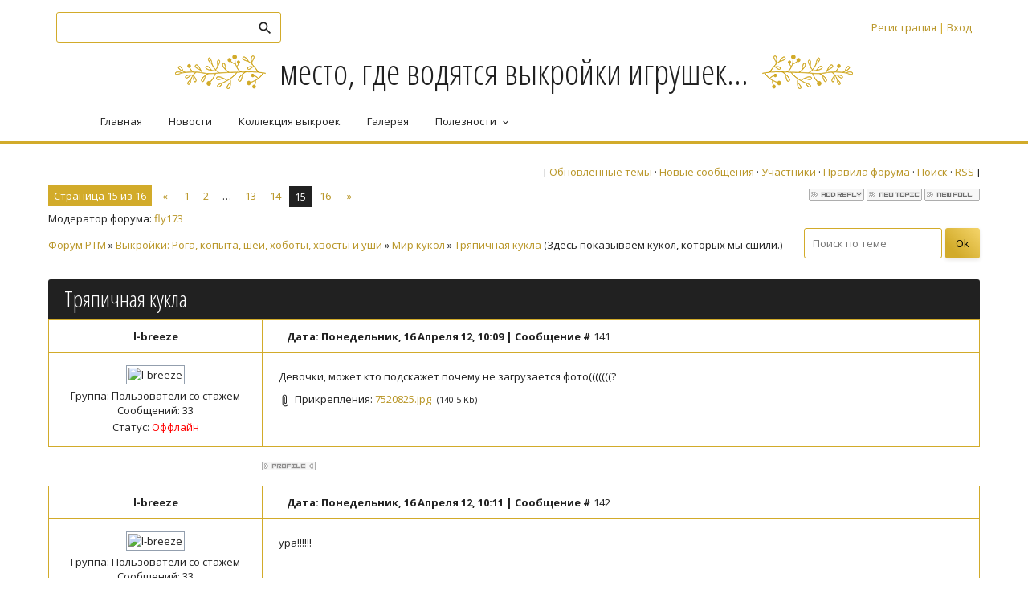

--- FILE ---
content_type: text/html; charset=UTF-8
request_url: http://www.handmadedesign.ru/forum/142-253-15
body_size: 9022
content:
<!DOCTYPE html>
<html id="root">
<head>

	<script type="text/javascript">new Image().src = "//counter.yadro.ru/hit;ucoznet?r"+escape(document.referrer)+(screen&&";s"+screen.width+"*"+screen.height+"*"+(screen.colorDepth||screen.pixelDepth))+";u"+escape(document.URL)+";"+Date.now();</script>
	<script type="text/javascript">new Image().src = "//counter.yadro.ru/hit;ucoz_desktop_ad?r"+escape(document.referrer)+(screen&&";s"+screen.width+"*"+screen.height+"*"+(screen.colorDepth||screen.pixelDepth))+";u"+escape(document.URL)+";"+Date.now();</script>
    <meta charset="utf-8">
    <title>Тряпичная кукла - Страница 15 - Форум PTM</title>
    <meta name="viewport" content="width=device-width, initial-scale=1.0, maximum-scale=1.0, user-scalable=no" />
    <link href="https://fonts.googleapis.com/css?family=Open+Sans+Condensed:300,700|Material+Icons|Open+Sans:400,600,700,800&amp;subset=cyrillic,greek" rel="stylesheet">
    <link rel="stylesheet" href="/.s/src/css/1701.css" type="text/css" media="all" />
    
    


	<link rel="stylesheet" href="/.s/src/base.min.css" />
	<link rel="stylesheet" href="/.s/src/layer1.min.css" />

	<script src="/.s/src/jquery-1.12.4.min.js"></script>
	
	<script src="/.s/src/uwnd.min.js"></script>
	<script src="//s770.ucoz.net/cgi/uutils.fcg?a=uSD&ca=2&ug=999&isp=0&r=0.748694241542076"></script>
	<link rel="stylesheet" href="/.s/src/ulightbox/ulightbox.min.css" />
	<link rel="stylesheet" href="/.s/src/social.css" />
	<script src="/.s/src/ulightbox/ulightbox.min.js"></script>
	<script async defer src="https://www.google.com/recaptcha/api.js?onload=reCallback&render=explicit&hl=ru"></script>
	<script>
/* --- UCOZ-JS-DATA --- */
window.uCoz = {"module":"forum","uLightboxType":1,"country":"US","site":{"id":"0prettytoys","domain":"handmadedesign.ru","host":"prettytoys.ucoz.ru"},"ssid":"352051732261566310472","mod":"fr","sign":{"7253":"Начать слайд-шоу","5458":"Следующий","5255":"Помощник","7251":"Запрошенный контент не может быть загружен. Пожалуйста, попробуйте позже.","7254":"Изменить размер","3125":"Закрыть","7287":"Перейти на страницу с фотографией.","7252":"Предыдущий"},"layerType":1,"language":"ru"};
/* --- UCOZ-JS-CODE --- */

	function Insert(qmid, user, text ) {
		user = user.replace(/\[/g, '\\[').replace(/\]/g, '\\]');
		if ( !!text ) {
			qmid = qmid.replace(/[^0-9]/g, "");
			paste("[quote="+user+";"+qmid+"]"+text+"[/quote]\n", 0);
		} else {
			_uWnd.alert('Выделите текст для цитирования', '', {w:230, h:80, tm:3000});
		}
	}

	function paste(text, flag ) {
		if ( document.selection && flag ) {
			document.addform.message.focus();
			document.addform.document.selection.createRange().text = text;
		} else {
			document.addform.message.value += text;
		}
	}

	function get_selection( ) {
		if ( window.getSelection ) {
			selection = window.getSelection().toString();
		} else if ( document.getSelection ) {
			selection = document.getSelection();
		} else {
			selection = document.selection.createRange().text;
		}
	}

	function pdel(id, n ) {
		if ( confirm('Вы подтверждаете удаление?') ) {
			(window.pDelBut = document.getElementById('dbo' + id))
				&& (pDelBut.width = pDelBut.height = 13) && (pDelBut.src = '/.s/img/ma/m/i2.gif');
			_uPostForm('', {url:'/forum/142-253-' + id + '-8-0-352051732261566310472', 't_pid': n});
		}
	}
 function uSocialLogin(t) {
			var params = {"ok":{"height":390,"width":710},"vkontakte":{"width":790,"height":400},"google":{"width":700,"height":600},"yandex":{"height":515,"width":870},"facebook":{"width":950,"height":520}};
			var ref = escape(location.protocol + '//' + ('www.handmadedesign.ru' || location.hostname) + location.pathname + ((location.hash ? ( location.search ? location.search + '&' : '?' ) + 'rnd=' + Date.now() + location.hash : ( location.search || '' ))));
			window.open('/'+t+'?ref='+ref,'conwin','width='+params[t].width+',height='+params[t].height+',status=1,resizable=1,left='+parseInt((screen.availWidth/2)-(params[t].width/2))+',top='+parseInt((screen.availHeight/2)-(params[t].height/2)-20)+'screenX='+parseInt((screen.availWidth/2)-(params[t].width/2))+',screenY='+parseInt((screen.availHeight/2)-(params[t].height/2)-20));
			return false;
		}
		function TelegramAuth(user){
			user['a'] = 9; user['m'] = 'telegram';
			_uPostForm('', {type: 'POST', url: '/index/sub', data: user});
		}
function loginPopupForm(params = {}) { new _uWnd('LF', ' ', -250, -100, { closeonesc:1, resize:1 }, { url:'/index/40' + (params.urlParams ? '?'+params.urlParams : '') }) }
function reCallback() {
		$('.g-recaptcha').each(function(index, element) {
			element.setAttribute('rcid', index);
			
		if ($(element).is(':empty') && grecaptcha.render) {
			grecaptcha.render(element, {
				sitekey:element.getAttribute('data-sitekey'),
				theme:element.getAttribute('data-theme'),
				size:element.getAttribute('data-size')
			});
		}
	
		});
	}
	function reReset(reset) {
		reset && grecaptcha.reset(reset.previousElementSibling.getAttribute('rcid'));
		if (!reset) for (rel in ___grecaptcha_cfg.clients) grecaptcha.reset(rel);
	}
/* --- UCOZ-JS-END --- */
</script>

	<style>.UhideBlock{display:none; }</style>
</head>

<body>
    <div id="utbr8214" rel="s770"></div>
    <!--U1AHEADER1Z-->    <header>
        <div class="wrapper">
            <div id="header">
                <div class=head-top>
                  <div class="nav-head">

                   <div class="material-icons i_menu">menu</div>
                  </div>
                    <div class="head-l">
                        
                            <div id="sch-box">
                              <div class="material-icons i_search">search</div>
                                <div class="search-box">
		<div class="searchForm">
			<form onsubmit="this.sfSbm.disabled=true" method="get" style="margin:0" action="/search/">
				<div align="center" class="schQuery">
					<input type="text" name="q" maxlength="30" size="20" class="queryField" />
				</div>
				<div align="center" class="schBtn">
					<input type="submit" class="searchSbmFl" name="sfSbm" value="Найти" />
				</div>
				<input type="hidden" name="t" value="0">
			</form>
		</div></div>
                            </div>
                            
                    </div>

                    <div>
                        <div class="head-r">
                          <div class="material-icons i_person">person</div>
                            
                            <div class="registration-links">
                                
                                  <a title="Регистрация" href="/register"><!--<s3089>-->Регистрация<!--</s>--></a> <span class="after-link">|</span> <a title="Вход" href="javascript:;" rel="nofollow" onclick="loginPopupForm(); return false;"><!--<s3087>-->Вход<!--</s>--></a>
                                
                            </div>
                            

                        </div>
                        <div class="site-name">
                          <a href="http://handmadedesign.ru/"><!-- <logo> --><!-- <logo> -->место, где водятся выкройки игрушек...<!-- </logo> --><!-- </logo> --></a>
                        </div>
                    </div>
                </div>

                <div class="head-middle">
                    <div id="site-logo">
                      <span class="site-l">
                        <span class="site-n">
                          <a href="http://handmadedesign.ru/"><!-- <logo> --><!-- <logo> -->место, где водятся выкройки игрушек...<!-- </logo> --><!-- </logo> --></a>
                        </span>
                      </span>
                    </div>
                </div>

                <div class="clr"></div>
                <div class="head-bottom">
                    <nav>
                        <div id="catmenu">
                          <!-- <sblock_nmenu> -->
<!-- <bc> --><div id="uNMenuDiv1" class="uMenuV"><ul class="uMenuRoot">
<li><a  href="http://handmadedesign.ru" ><span>Главная</span></a></li>
<li><a  href="/news" ><span>Новости</span></a></li>
<li><a  href="http://handmadedesign.ru/load/" ><span>Коллекция выкроек</span></a></li>
<li><a  href="/photo/" ><span>Галерея</span></a></li>
<li class="uWithSubmenu"><a  href="http://handmadedesign.ru/publ/" ><span>Полезности</span></a><ul>
<li><a  href="http://handmadedesign.ru/index/kak_stat_avtorom/0-32" ><span>Как стать автором жу...</span></a></li>
<li><a class=" uMenuItemA" href="/forum/" ><span>Форум</span></a></li>
<li><a  href="/index/toypassport/0-28" ><span>Toypassport</span></a></li>
<li><a  href="/index/0-2" ><span>О сайте</span></a></li>
<li><a  href="http://handmadedesign.ru/faq/" ><span>Вопросы и ответы</span></a></li>
<li><a  href="/index/this_is_me/0-26" ><span>This is Me</span></a></li>
<li><a  href="/index/0-3" ><span>Написать</span></a></li></ul></li></ul></div><!-- </bc> -->
<!-- </sblock_nmenu> -->
                              <div class="clr"></div>
                        </div>
                    </nav>
                </div>
                <div class="clr"></div>
            </div>
        </div>
    </header>
  <!--/U1AHEADER1Z-->
    <div class="main-wrapper wrapper">
        <!--U1PROMO1Z-->			
			<!--/U1PROMO1Z-->
                <div id="casing">
                    
                        <div class="forum-box">
                            
                                <div class="forumContent">
	<table border="0" cellpadding="0" height="30" cellspacing="0" width="100%">
	<tr>
		<td align="right">[
			
			<a class="fNavLink" href="/forum/0-0-1-34" rel="nofollow"><!--<s230041>-->Обновленные темы<!--</s>--></a> &middot;
			<a class="fNavLink" href="/forum/0-0-1-11" rel="nofollow"><!--<s5209>-->Новые сообщения<!--</s>--></a> &middot;
			<a class="fNavLink" href="/forum/0-0-1-35" rel="nofollow"><!--<s5216>-->Участники<!--</s>--></a> &middot;
			<a class="fNavLink" href="/forum/0-0-0-36" rel="nofollow"><!--<s5166>-->Правила форума<!--</s>--></a> &middot;
			<a class="fNavLink" href="/forum/0-0-0-6" rel="nofollow"><!--<s3163>-->Поиск<!--</s>--></a> &middot;
			<a class="fNavLink" href="/forum/142-0-0-37" rel="nofollow">RSS</a>
			
		]</td>
	</tr></table>
	
		

		<table class="ThrTopButtonsTbl" border="0" width="100%" cellspacing="0" cellpadding="0">
			<tr class="ThrTopButtonsRow1">
				<td width="50%" class="ThrTopButtonsCl11">
	<ul class="switches switchesTbl forum-pages">
		<li class="pagesInfo">Страница <span class="curPage">15</span> из <span class="numPages">16</span></li>
		<li class="switch switch-back"><a class="switchBack" href="/forum/142-253-14" title="Предыдущая"><span>&laquo;</span></a></li> <li class="switch"><a class="switchDigit" href="/forum/142-253-1">1</a></li>
	<li class="switch"><a class="switchDigit" href="/forum/142-253-2">2</a></li>
	<li class="switch"><span>&hellip;</span></li>
	<li class="switch"><a class="switchDigit" href="/forum/142-253-13">13</a></li>
	<li class="switch"><a class="switchDigit" href="/forum/142-253-14">14</a></li>
	<li class="switchActive">15</li>
	<li class="switch"><a class="switchDigit" href="/forum/142-253-16">16</a></li> <li class="switch switch-next"><a class="switchNext" href="/forum/142-253-16" title="Следующая"><span>&raquo;</span></a></li>
	</ul></td>
				<td align="right" class="frmBtns ThrTopButtonsCl12"><div id="frmButns83"><a href="javascript:;" rel="nofollow" onclick="_uWnd.alert('Необходима авторизация для данного действия. Войдите или зарегистрируйтесь.','',{w:230,h:80,tm:3000});return false;"><img alt="" style="margin:0;padding:0;border:0;" title="Ответить" src="/.s/img/fr/bt/4/t_reply.gif" /></a> <a href="javascript:;" rel="nofollow" onclick="_uWnd.alert('Необходима авторизация для данного действия. Войдите или зарегистрируйтесь.','',{w:230,h:80,tm:3000});return false;"><img alt="" style="margin:0;padding:0;border:0;" title="Новая тема" src="/.s/img/fr/bt/4/t_new.gif" /></a> <a href="javascript:;" rel="nofollow" onclick="_uWnd.alert('Необходима авторизация для данного действия. Войдите или зарегистрируйтесь.','',{w:230,h:80,tm:3000});return false;"><img alt="" style="margin:0;padding:0;border:0;" title="Новый опрос" src="/.s/img/fr/bt/4/t_poll.gif" /></a></div></td></tr>
			<tr class="ThrTopButtonsRow2">
	<td class="forumModerBlock ThrTopButtonsCl21"><span class="moders-wrapper">Модератор форума: <a href="javascript:;" rel="nofollow" onclick="window.open('/index/8-0-fly173', 'up48', 'scrollbars=1,top=0,left=0,resizable=1,width=700,height=375'); return false;" class="forumModer">fly173</a></span></td>
	<td class="ThrTopButtonsCl22">&nbsp;</td></tr>
		</table>
		
	<table class="ThrForumBarTbl" border="0" width="100%" cellspacing="0" cellpadding="0">
		<tr class="ThrForumBarRow1">
			<td class="forumNamesBar ThrForumBarCl11 breadcrumbs" style="padding-top:3px;padding-bottom:5px;">
				<a class="forumBar breadcrumb-item" href="/forum/">Форум PTM</a>  <span class="breadcrumb-sep">&raquo;</span> <a class="forumBar breadcrumb-item" href="/forum/92">Выкройки: Рога, копыта, шеи, хоботы, хвосты и уши</a> <span class="breadcrumb-sep">&raquo;</span> <a class="forumBar breadcrumb-item" href="/forum/142">Мир кукол</a> <span class="breadcrumb-sep">&raquo;</span> <a class="forumBarA" href="/forum/142-253-1">Тряпичная кукла</a> <span class="thDescr">(Здесь показываем кукол, которых мы сшили.)</span></td><td class="ThrForumBarCl12" >
	
	<script>
	function check_search(form ) {
		if ( form.s.value.length < 3 ) {
			_uWnd.alert('Вы ввели слишком короткий поисковой запрос.', '', { w:230, h:80, tm:3000 })
			return false
		}
		return true
	}
	</script>
	<form id="thread_search_form" onsubmit="return check_search(this)" action="/forum/142-253" method="GET">
		<input class="fastNav" type="submit" value="Ok" id="thread_search_button"><input type="text" name="s" value="" placeholder="Поиск по теме" id="thread_search_field"/>
	</form>
			</td></tr>
	</table>
		
		<div class="gDivLeft">
	<div class="gDivRight">
		<table class="gTable threadpage-posts-table" border="0" width="100%" cellspacing="1" cellpadding="0">
		<tr>
			<td class="gTableTop">
				<div style="float:right" class="gTopCornerRight"></div>
				<span class="forum-title">Тряпичная кукла</span>
				</td></tr><tr><td class="postSeparator"><div id="nativeroll_video_cont" style="display:none;"></div></td></tr><tr id="post47959"><td class="postRest1"><table class="postTable" border="0" cellpadding="2" cellspacing="1" width="100%">
<tbody>
<tr>
<td class="postTdTop" align="middle" width="23%"><a class="postUser" href="javascript://" onclick="emoticon('[b]l-breeze[/b],');return false;">l-breeze</a></td>
<td class="postTdTop">Дата: Понедельник, 16 Апреля 12, 10:09 | Сообщение # <a rel="nofollow" name="47959" class="postNumberLink" href="javascript:;" onclick="prompt('Прямая ссылка к сообщению', 'http://www.handmadedesign.ru/forum/142-253-47959-16-1334556570'); return false;">141</a></td></tr>
<tr>
<td class="postTdInfo" valign="top"><img class="userAvatar" title="l-breeze" src="https://1587234509.uid.me/avatar.jpg" border="0"> <div class="postRankName"></div><div class="postRankIco"></div>
<div class="postUserGroup">Группа: Пользователи со стажем</div>
<div class="numposts">Сообщений: <span="unp">33</span="unp"></div>
<div class="statusBlock">Статус: <span class="statusOffline">Оффлайн</span></div></td>
<td class="posttdMessage" valign="top"><span class="ucoz-forum-post" id="ucoz-forum-post-47959" edit-url="">Девочки, может кто подскажет почему не загрузается фото(((((((?</span> 
<div class="eAttach" align="left">Прикрепления: 
						<span dir="ltr">
							<a class="entryAttach ulightbox" title="140.5 Kb" href="/_fr/2/7520825.jpg" target="_blank">7520825.jpg</a>
							<small class="entryAttachSize" >(140.5 Kb)</small>
						</span></div> </td></tr>
<tr>
<td class="postBottom" align="middle">&nbsp;</td>
<td class="postBottom">
<table border="0" cellpadding="0" cellspacing="0" width="100%">
<tbody>
<tr>
<td><a href="javascript:;" rel="nofollow" onclick="window.open('/index/8-19324', 'up19324', 'scrollbars=1,top=0,left=0,resizable=1,width=700,height=375'); return false;"><img alt="" style="margin:0;padding:0;border:0;" src="/.s/img/fr/bt/4/p_profile.gif" title="Профиль пользователя" /></a>    </td>
<td style="padding-right: 15px;" align="right"></td>
<td align="right" nowrap="nowrap" width="2%"><a class="goOnTop" href="javascript:scroll(0,0);"><img alt="" style="margin:0;padding:0;border:0;" src="/.s/img/fr/bt/4/p_up.gif" title="Вверх" /></a></td></tr></tbody></table></td></tr></tbody></table> 
</div></td></tr><tr id="post47960"><td class="postRest2"><table class="postTable" border="0" cellpadding="2" cellspacing="1" width="100%">
<tbody>
<tr>
<td class="postTdTop" align="middle" width="23%"><a class="postUser" href="javascript://" onclick="emoticon('[b]l-breeze[/b],');return false;">l-breeze</a></td>
<td class="postTdTop">Дата: Понедельник, 16 Апреля 12, 10:11 | Сообщение # <a rel="nofollow" name="47960" class="postNumberLink" href="javascript:;" onclick="prompt('Прямая ссылка к сообщению', 'http://www.handmadedesign.ru/forum/142-253-47960-16-1334556663'); return false;">142</a></td></tr>
<tr>
<td class="postTdInfo" valign="top"><img class="userAvatar" title="l-breeze" src="https://1587234509.uid.me/avatar.jpg" border="0"> <div class="postRankName"></div><div class="postRankIco"></div>
<div class="postUserGroup">Группа: Пользователи со стажем</div>
<div class="numposts">Сообщений: <span="unp">33</span="unp"></div>
<div class="statusBlock">Статус: <span class="statusOffline">Оффлайн</span></div></td>
<td class="posttdMessage" valign="top"><span class="ucoz-forum-post" id="ucoz-forum-post-47960" edit-url="">ура!!!!!!</span>  </td></tr>
<tr>
<td class="postBottom" align="middle">&nbsp;</td>
<td class="postBottom">
<table border="0" cellpadding="0" cellspacing="0" width="100%">
<tbody>
<tr>
<td><a href="javascript:;" rel="nofollow" onclick="window.open('/index/8-19324', 'up19324', 'scrollbars=1,top=0,left=0,resizable=1,width=700,height=375'); return false;"><img alt="" style="margin:0;padding:0;border:0;" src="/.s/img/fr/bt/4/p_profile.gif" title="Профиль пользователя" /></a>    </td>
<td style="padding-right: 15px;" align="right"></td>
<td align="right" nowrap="nowrap" width="2%"><a class="goOnTop" href="javascript:scroll(0,0);"><img alt="" style="margin:0;padding:0;border:0;" src="/.s/img/fr/bt/4/p_up.gif" title="Вверх" /></a></td></tr></tbody></table></td></tr></tbody></table> 
</div></td></tr><tr id="post47961"><td class="postRest1"><table class="postTable" border="0" cellpadding="2" cellspacing="1" width="100%">
<tbody>
<tr>
<td class="postTdTop" align="middle" width="23%"><a class="postUser" href="javascript://" onclick="emoticon('[b]l-breeze[/b],');return false;">l-breeze</a></td>
<td class="postTdTop">Дата: Понедельник, 16 Апреля 12, 10:14 | Сообщение # <a rel="nofollow" name="47961" class="postNumberLink" href="javascript:;" onclick="prompt('Прямая ссылка к сообщению', 'http://www.handmadedesign.ru/forum/142-253-47961-16-1334556857'); return false;">143</a></td></tr>
<tr>
<td class="postTdInfo" valign="top"><img class="userAvatar" title="l-breeze" src="https://1587234509.uid.me/avatar.jpg" border="0"> <div class="postRankName"></div><div class="postRankIco"></div>
<div class="postUserGroup">Группа: Пользователи со стажем</div>
<div class="numposts">Сообщений: <span="unp">33</span="unp"></div>
<div class="statusBlock">Статус: <span class="statusOffline">Оффлайн</span></div></td>
<td class="posttdMessage" valign="top"><span class="ucoz-forum-post" id="ucoz-forum-post-47961" edit-url="">Люблю когда наряд снимается...</span> 
<div class="eAttach" align="left">Прикрепления: 
						<span dir="ltr">
							<a class="entryAttach ulightbox" title="148.5 Kb" href="/_fr/2/0173425.jpg" target="_blank">0173425.jpg</a>
							<small class="entryAttachSize" >(148.5 Kb)</small>
						</span></div> </td></tr>
<tr>
<td class="postBottom" align="middle">&nbsp;</td>
<td class="postBottom">
<table border="0" cellpadding="0" cellspacing="0" width="100%">
<tbody>
<tr>
<td><a href="javascript:;" rel="nofollow" onclick="window.open('/index/8-19324', 'up19324', 'scrollbars=1,top=0,left=0,resizable=1,width=700,height=375'); return false;"><img alt="" style="margin:0;padding:0;border:0;" src="/.s/img/fr/bt/4/p_profile.gif" title="Профиль пользователя" /></a>    </td>
<td style="padding-right: 15px;" align="right"></td>
<td align="right" nowrap="nowrap" width="2%"><a class="goOnTop" href="javascript:scroll(0,0);"><img alt="" style="margin:0;padding:0;border:0;" src="/.s/img/fr/bt/4/p_up.gif" title="Вверх" /></a></td></tr></tbody></table></td></tr></tbody></table> 
</div></td></tr><tr id="post47962"><td class="postRest2"><table class="postTable" border="0" cellpadding="2" cellspacing="1" width="100%">
<tbody>
<tr>
<td class="postTdTop" align="middle" width="23%"><a class="postUser" href="javascript://" onclick="emoticon('[b]l-breeze[/b],');return false;">l-breeze</a></td>
<td class="postTdTop">Дата: Понедельник, 16 Апреля 12, 10:23 | Сообщение # <a rel="nofollow" name="47962" class="postNumberLink" href="javascript:;" onclick="prompt('Прямая ссылка к сообщению', 'http://www.handmadedesign.ru/forum/142-253-47962-16-1334557401'); return false;">144</a></td></tr>
<tr>
<td class="postTdInfo" valign="top"><img class="userAvatar" title="l-breeze" src="https://1587234509.uid.me/avatar.jpg" border="0"> <div class="postRankName"></div><div class="postRankIco"></div>
<div class="postUserGroup">Группа: Пользователи со стажем</div>
<div class="numposts">Сообщений: <span="unp">33</span="unp"></div>
<div class="statusBlock">Статус: <span class="statusOffline">Оффлайн</span></div></td>
<td class="posttdMessage" valign="top"><span class="ucoz-forum-post" id="ucoz-forum-post-47962" edit-url="">Мой Ангел Зимы Рост 65 см</span> 
<div class="eAttach" align="left">Прикрепления: 
						<span dir="ltr">
							<a class="entryAttach ulightbox" title="127.1 Kb" href="/_fr/2/9315436.jpg" target="_blank">9315436.jpg</a>
							<small class="entryAttachSize" >(127.1 Kb)</small>
						</span> &middot; 
						<span dir="ltr">
							<a class="entryAttach ulightbox" title="114.5 Kb" href="/_fr/2/6868107.jpg" target="_blank">6868107.jpg</a>
							<small class="entryAttachSize" >(114.5 Kb)</small>
						</span> &middot; 
						<span dir="ltr">
							<a class="entryAttach ulightbox" title="177.3 Kb" href="/_fr/2/1257302.jpg" target="_blank">1257302.jpg</a>
							<small class="entryAttachSize" >(177.3 Kb)</small>
						</span></div> </td></tr>
<tr>
<td class="postBottom" align="middle">&nbsp;</td>
<td class="postBottom">
<table border="0" cellpadding="0" cellspacing="0" width="100%">
<tbody>
<tr>
<td><a href="javascript:;" rel="nofollow" onclick="window.open('/index/8-19324', 'up19324', 'scrollbars=1,top=0,left=0,resizable=1,width=700,height=375'); return false;"><img alt="" style="margin:0;padding:0;border:0;" src="/.s/img/fr/bt/4/p_profile.gif" title="Профиль пользователя" /></a>    </td>
<td style="padding-right: 15px;" align="right"></td>
<td align="right" nowrap="nowrap" width="2%"><a class="goOnTop" href="javascript:scroll(0,0);"><img alt="" style="margin:0;padding:0;border:0;" src="/.s/img/fr/bt/4/p_up.gif" title="Вверх" /></a></td></tr></tbody></table></td></tr></tbody></table> 
</div></td></tr><tr id="post47963"><td class="postRest1"><table class="postTable" border="0" cellpadding="2" cellspacing="1" width="100%">
<tbody>
<tr>
<td class="postTdTop" align="middle" width="23%"><a class="postUser" href="javascript://" onclick="emoticon('[b]l-breeze[/b],');return false;">l-breeze</a></td>
<td class="postTdTop">Дата: Понедельник, 16 Апреля 12, 10:25 | Сообщение # <a rel="nofollow" name="47963" class="postNumberLink" href="javascript:;" onclick="prompt('Прямая ссылка к сообщению', 'http://www.handmadedesign.ru/forum/142-253-47963-16-1334557545'); return false;">145</a></td></tr>
<tr>
<td class="postTdInfo" valign="top"><img class="userAvatar" title="l-breeze" src="https://1587234509.uid.me/avatar.jpg" border="0"> <div class="postRankName"></div><div class="postRankIco"></div>
<div class="postUserGroup">Группа: Пользователи со стажем</div>
<div class="numposts">Сообщений: <span="unp">33</span="unp"></div>
<div class="statusBlock">Статус: <span class="statusOffline">Оффлайн</span></div></td>
<td class="posttdMessage" valign="top"><span class="ucoz-forum-post" id="ucoz-forum-post-47963" edit-url="">И еще пару фотографий</span> 
<div class="eAttach" align="left">Прикрепления: 
						<span dir="ltr">
							<a class="entryAttach ulightbox" title="94.0 Kb" href="/_fr/2/3764497.jpg" target="_blank">3764497.jpg</a>
							<small class="entryAttachSize" >(94.0 Kb)</small>
						</span> &middot; 
						<span dir="ltr">
							<a class="entryAttach ulightbox" title="135.2 Kb" href="/_fr/2/7966268.jpg" target="_blank">7966268.jpg</a>
							<small class="entryAttachSize" >(135.2 Kb)</small>
						</span> &middot; 
						<span dir="ltr">
							<a class="entryAttach ulightbox" title="103.7 Kb" href="/_fr/2/4657201.jpg" target="_blank">4657201.jpg</a>
							<small class="entryAttachSize" >(103.7 Kb)</small>
						</span></div> </td></tr>
<tr>
<td class="postBottom" align="middle">&nbsp;</td>
<td class="postBottom">
<table border="0" cellpadding="0" cellspacing="0" width="100%">
<tbody>
<tr>
<td><a href="javascript:;" rel="nofollow" onclick="window.open('/index/8-19324', 'up19324', 'scrollbars=1,top=0,left=0,resizable=1,width=700,height=375'); return false;"><img alt="" style="margin:0;padding:0;border:0;" src="/.s/img/fr/bt/4/p_profile.gif" title="Профиль пользователя" /></a>    </td>
<td style="padding-right: 15px;" align="right"></td>
<td align="right" nowrap="nowrap" width="2%"><a class="goOnTop" href="javascript:scroll(0,0);"><img alt="" style="margin:0;padding:0;border:0;" src="/.s/img/fr/bt/4/p_up.gif" title="Вверх" /></a></td></tr></tbody></table></td></tr></tbody></table> 
</div></td></tr><tr id="post47966"><td class="postRest2"><table class="postTable" border="0" cellpadding="2" cellspacing="1" width="100%">
<tbody>
<tr>
<td class="postTdTop" align="middle" width="23%"><a class="postUser" href="javascript://" onclick="emoticon('[b]LoraLenz[/b],');return false;">LoraLenz</a></td>
<td class="postTdTop">Дата: Вторник, 17 Апреля 12, 11:09 | Сообщение # <a rel="nofollow" name="47966" class="postNumberLink" href="javascript:;" onclick="prompt('Прямая ссылка к сообщению', 'http://www.handmadedesign.ru/forum/142-253-47966-16-1334646555'); return false;">146</a></td></tr>
<tr>
<td class="postTdInfo" valign="top"><img class="userAvatar" title="LoraLenz" src="https://106948477.uid.me/avatar.jpg" border="0"> <div class="postRankName"></div><div class="postRankIco"></div>
<div class="postUserGroup">Группа: Мастера</div>
<div class="numposts">Сообщений: <span="unp">913</span="unp"></div>
<div class="statusBlock">Статус: <span class="statusOffline">Оффлайн</span></div></td>
<td class="posttdMessage" valign="top"><span class="ucoz-forum-post" id="ucoz-forum-post-47966" edit-url="">Никогда не шила тильд,но очень люблю смотреть чужих.Понравились, а съёмная одежка...здорово и...по-моему никто так не делает.</span>  </td></tr>
<tr>
<td class="postBottom" align="middle">&nbsp;</td>
<td class="postBottom">
<table border="0" cellpadding="0" cellspacing="0" width="100%">
<tbody>
<tr>
<td><a href="javascript:;" rel="nofollow" onclick="window.open('/index/8-13794', 'up13794', 'scrollbars=1,top=0,left=0,resizable=1,width=700,height=375'); return false;"><img alt="" style="margin:0;padding:0;border:0;" src="/.s/img/fr/bt/4/p_profile.gif" title="Профиль пользователя" /></a>    </td>
<td style="padding-right: 15px;" align="right"></td>
<td align="right" nowrap="nowrap" width="2%"><a class="goOnTop" href="javascript:scroll(0,0);"><img alt="" style="margin:0;padding:0;border:0;" src="/.s/img/fr/bt/4/p_up.gif" title="Вверх" /></a></td></tr></tbody></table></td></tr></tbody></table> 
</div></td></tr><tr id="post47967"><td class="postRest1"><table class="postTable" border="0" cellpadding="2" cellspacing="1" width="100%">
<tbody>
<tr>
<td class="postTdTop" align="middle" width="23%"><a class="postUser" href="javascript://" onclick="emoticon('[b]l-breeze[/b],');return false;">l-breeze</a></td>
<td class="postTdTop">Дата: Вторник, 17 Апреля 12, 18:18 | Сообщение # <a rel="nofollow" name="47967" class="postNumberLink" href="javascript:;" onclick="prompt('Прямая ссылка к сообщению', 'http://www.handmadedesign.ru/forum/142-253-47967-16-1334672288'); return false;">147</a></td></tr>
<tr>
<td class="postTdInfo" valign="top"><img class="userAvatar" title="l-breeze" src="https://1587234509.uid.me/avatar.jpg" border="0"> <div class="postRankName"></div><div class="postRankIco"></div>
<div class="postUserGroup">Группа: Пользователи со стажем</div>
<div class="numposts">Сообщений: <span="unp">33</span="unp"></div>
<div class="statusBlock">Статус: <span class="statusOffline">Оффлайн</span></div></td>
<td class="posttdMessage" valign="top"><span class="ucoz-forum-post" id="ucoz-forum-post-47967" edit-url=""><!--uzquote--><div class="bbQuoteBlock"><div class="bbQuoteName" style="padding-left:5px;font-size:7pt"><b>Quote</b> (<span class="qName"><!--qn-->LoraLenz<!--/qn--></span>)</div><div class="quoteMessage" style="border:1px inset;max-height:200px;overflow:auto;height:expression(this.scrollHeight<5?this.style.height:scrollHeight>200?'200px':''+(this.scrollHeight+5)+'px');"><!--uzq--> <!--/uzq--></div></div><!--/uzquote--> <br /> LoraLenz, спасибо большое!!! Действительно вы правы никто не шьет наряды для Тильд, которые можно снять, поэтой причине настоящие тильдоманки считают, что мои куклы - не Тильды. Вообще то я и не претендую на тильдоманку <img src="http://s11.ucoz.net/sm/19/biggrin.gif" border="0" align="absmiddle" alt="biggrin" /> . Я сшила их для себя, чтоб просто попробовать как это, но чтоб не было скушновато поиграла с одеждой.</span>  </td></tr>
<tr>
<td class="postBottom" align="middle">&nbsp;</td>
<td class="postBottom">
<table border="0" cellpadding="0" cellspacing="0" width="100%">
<tbody>
<tr>
<td><a href="javascript:;" rel="nofollow" onclick="window.open('/index/8-19324', 'up19324', 'scrollbars=1,top=0,left=0,resizable=1,width=700,height=375'); return false;"><img alt="" style="margin:0;padding:0;border:0;" src="/.s/img/fr/bt/4/p_profile.gif" title="Профиль пользователя" /></a>    </td>
<td style="padding-right: 15px;" align="right"></td>
<td align="right" nowrap="nowrap" width="2%"><a class="goOnTop" href="javascript:scroll(0,0);"><img alt="" style="margin:0;padding:0;border:0;" src="/.s/img/fr/bt/4/p_up.gif" title="Вверх" /></a></td></tr></tbody></table></td></tr></tbody></table> 
</div></td></tr><tr id="post47968"><td class="postRest2"><table class="postTable" border="0" cellpadding="2" cellspacing="1" width="100%">
<tbody>
<tr>
<td class="postTdTop" align="middle" width="23%"><a class="postUser" href="javascript://" onclick="emoticon('[b]l-breeze[/b],');return false;">l-breeze</a></td>
<td class="postTdTop">Дата: Вторник, 17 Апреля 12, 18:19 | Сообщение # <a rel="nofollow" name="47968" class="postNumberLink" href="javascript:;" onclick="prompt('Прямая ссылка к сообщению', 'http://www.handmadedesign.ru/forum/142-253-47968-16-1334672368'); return false;">148</a></td></tr>
<tr>
<td class="postTdInfo" valign="top"><img class="userAvatar" title="l-breeze" src="https://1587234509.uid.me/avatar.jpg" border="0"> <div class="postRankName"></div><div class="postRankIco"></div>
<div class="postUserGroup">Группа: Пользователи со стажем</div>
<div class="numposts">Сообщений: <span="unp">33</span="unp"></div>
<div class="statusBlock">Статус: <span class="statusOffline">Оффлайн</span></div></td>
<td class="posttdMessage" valign="top"><span class="ucoz-forum-post" id="ucoz-forum-post-47968" edit-url="">Еще хочу сказать, что прически у моих кукол тоже не традиционные, так как их можно расчесывать, а следовательно можно менять прически.</span>  </td></tr>
<tr>
<td class="postBottom" align="middle">&nbsp;</td>
<td class="postBottom">
<table border="0" cellpadding="0" cellspacing="0" width="100%">
<tbody>
<tr>
<td><a href="javascript:;" rel="nofollow" onclick="window.open('/index/8-19324', 'up19324', 'scrollbars=1,top=0,left=0,resizable=1,width=700,height=375'); return false;"><img alt="" style="margin:0;padding:0;border:0;" src="/.s/img/fr/bt/4/p_profile.gif" title="Профиль пользователя" /></a>    </td>
<td style="padding-right: 15px;" align="right"></td>
<td align="right" nowrap="nowrap" width="2%"><a class="goOnTop" href="javascript:scroll(0,0);"><img alt="" style="margin:0;padding:0;border:0;" src="/.s/img/fr/bt/4/p_up.gif" title="Вверх" /></a></td></tr></tbody></table></td></tr></tbody></table> 
</div></td></tr><tr id="post47969"><td class="postRest1"><table class="postTable" border="0" cellpadding="2" cellspacing="1" width="100%">
<tbody>
<tr>
<td class="postTdTop" align="middle" width="23%"><a class="postUser" href="javascript://" onclick="emoticon('[b]l-breeze[/b],');return false;">l-breeze</a></td>
<td class="postTdTop">Дата: Вторник, 17 Апреля 12, 18:25 | Сообщение # <a rel="nofollow" name="47969" class="postNumberLink" href="javascript:;" onclick="prompt('Прямая ссылка к сообщению', 'http://www.handmadedesign.ru/forum/142-253-47969-16-1334672718'); return false;">149</a></td></tr>
<tr>
<td class="postTdInfo" valign="top"><img class="userAvatar" title="l-breeze" src="https://1587234509.uid.me/avatar.jpg" border="0"> <div class="postRankName"></div><div class="postRankIco"></div>
<div class="postUserGroup">Группа: Пользователи со стажем</div>
<div class="numposts">Сообщений: <span="unp">33</span="unp"></div>
<div class="statusBlock">Статус: <span class="statusOffline">Оффлайн</span></div></td>
<td class="posttdMessage" valign="top"><span class="ucoz-forum-post" id="ucoz-forum-post-47969" edit-url="">Вот Тильда, у которой нельзя снять наряд, но можно менять прическу. Назвала я ее Блондинка с птичкой. Мне не захотелось оставлять ее в своей домашней коллекции и я ее успешно продала, как не странно блондинке <img src="http://s11.ucoz.net/sm/19/biggrin.gif" border="0" align="absmiddle" alt="biggrin" /></span> 
<div class="eAttach" align="left">Прикрепления: 
						<span dir="ltr">
							<a class="entryAttach ulightbox" title="142.9 Kb" href="/_fr/2/8144946.jpg" target="_blank">8144946.jpg</a>
							<small class="entryAttachSize" >(142.9 Kb)</small>
						</span> &middot; 
						<span dir="ltr">
							<a class="entryAttach ulightbox" title="143.3 Kb" href="/_fr/2/9492995.jpg" target="_blank">9492995.jpg</a>
							<small class="entryAttachSize" >(143.3 Kb)</small>
						</span></div> </td></tr>
<tr>
<td class="postBottom" align="middle">&nbsp;</td>
<td class="postBottom">
<table border="0" cellpadding="0" cellspacing="0" width="100%">
<tbody>
<tr>
<td><a href="javascript:;" rel="nofollow" onclick="window.open('/index/8-19324', 'up19324', 'scrollbars=1,top=0,left=0,resizable=1,width=700,height=375'); return false;"><img alt="" style="margin:0;padding:0;border:0;" src="/.s/img/fr/bt/4/p_profile.gif" title="Профиль пользователя" /></a>    </td>
<td style="padding-right: 15px;" align="right"></td>
<td align="right" nowrap="nowrap" width="2%"><a class="goOnTop" href="javascript:scroll(0,0);"><img alt="" style="margin:0;padding:0;border:0;" src="/.s/img/fr/bt/4/p_up.gif" title="Вверх" /></a></td></tr></tbody></table></td></tr></tbody></table> 
</div></td></tr><tr id="post47970"><td class="postRest2"><table class="postTable" border="0" cellpadding="2" cellspacing="1" width="100%">
<tbody>
<tr>
<td class="postTdTop" align="middle" width="23%"><a class="postUser" href="javascript://" onclick="emoticon('[b]l-breeze[/b],');return false;">l-breeze</a></td>
<td class="postTdTop">Дата: Вторник, 17 Апреля 12, 18:27 | Сообщение # <a rel="nofollow" name="47970" class="postNumberLink" href="javascript:;" onclick="prompt('Прямая ссылка к сообщению', 'http://www.handmadedesign.ru/forum/142-253-47970-16-1334672831'); return false;">150</a></td></tr>
<tr>
<td class="postTdInfo" valign="top"><img class="userAvatar" title="l-breeze" src="https://1587234509.uid.me/avatar.jpg" border="0"> <div class="postRankName"></div><div class="postRankIco"></div>
<div class="postUserGroup">Группа: Пользователи со стажем</div>
<div class="numposts">Сообщений: <span="unp">33</span="unp"></div>
<div class="statusBlock">Статус: <span class="statusOffline">Оффлайн</span></div></td>
<td class="posttdMessage" valign="top"><span class="ucoz-forum-post" id="ucoz-forum-post-47970" edit-url="">еще пару фото</span> 
<div class="eAttach" align="left">Прикрепления: 
						<span dir="ltr">
							<a class="entryAttach ulightbox" title="146.8 Kb" href="/_fr/2/6473870.jpg" target="_blank">6473870.jpg</a>
							<small class="entryAttachSize" >(146.8 Kb)</small>
						</span> &middot; 
						<span dir="ltr">
							<a class="entryAttach ulightbox" title="134.9 Kb" href="/_fr/2/9627765.jpg" target="_blank">9627765.jpg</a>
							<small class="entryAttachSize" >(134.9 Kb)</small>
						</span></div> </td></tr>
<tr>
<td class="postBottom" align="middle">&nbsp;</td>
<td class="postBottom">
<table border="0" cellpadding="0" cellspacing="0" width="100%">
<tbody>
<tr>
<td><a href="javascript:;" rel="nofollow" onclick="window.open('/index/8-19324', 'up19324', 'scrollbars=1,top=0,left=0,resizable=1,width=700,height=375'); return false;"><img alt="" style="margin:0;padding:0;border:0;" src="/.s/img/fr/bt/4/p_profile.gif" title="Профиль пользователя" /></a>    </td>
<td style="padding-right: 15px;" align="right"></td>
<td align="right" nowrap="nowrap" width="2%"><a class="goOnTop" href="javascript:scroll(0,0);"><img alt="" style="margin:0;padding:0;border:0;" src="/.s/img/fr/bt/4/p_up.gif" title="Вверх" /></a></td></tr></tbody></table></td></tr></tbody></table> 
</div></td></tr></table></div></div><div class="gDivBottomLeft"></div><div class="gDivBottomCenter"></div><div class="gDivBottomRight"></div>
		<table class="ThrBotTbl" border="0" width="100%" cellspacing="0" cellpadding="0">
			<tr class="ThrBotRow1"><td colspan="2" class="bottomPathBar ThrBotCl11" style="padding-top:2px;">
	<table class="ThrForumBarTbl" border="0" width="100%" cellspacing="0" cellpadding="0">
		<tr class="ThrForumBarRow1">
			<td class="forumNamesBar ThrForumBarCl11 breadcrumbs" style="padding-top:3px;padding-bottom:5px;">
				<a class="forumBar breadcrumb-item" href="/forum/">Форум PTM</a>  <span class="breadcrumb-sep">&raquo;</span> <a class="forumBar breadcrumb-item" href="/forum/92">Выкройки: Рога, копыта, шеи, хоботы, хвосты и уши</a> <span class="breadcrumb-sep">&raquo;</span> <a class="forumBar breadcrumb-item" href="/forum/142">Мир кукол</a> <span class="breadcrumb-sep">&raquo;</span> <a class="forumBarA" href="/forum/142-253-1">Тряпичная кукла</a> <span class="thDescr">(Здесь показываем кукол, которых мы сшили.)</span></td><td class="ThrForumBarCl12" >
	
	<script>
	function check_search(form ) {
		if ( form.s.value.length < 3 ) {
			_uWnd.alert('Вы ввели слишком короткий поисковой запрос.', '', { w:230, h:80, tm:3000 })
			return false
		}
		return true
	}
	</script>
	<form id="thread_search_form" onsubmit="return check_search(this)" action="/forum/142-253" method="GET">
		<input class="fastNav" type="submit" value="Ok" id="thread_search_button"><input type="text" name="s" value="" placeholder="Поиск по теме" id="thread_search_field"/>
	</form>
			</td></tr>
	</table></td></tr>
			<tr class="ThrBotRow2"><td class="ThrBotCl21" width="50%">
	<ul class="switches switchesTbl forum-pages">
		<li class="pagesInfo">Страница <span class="curPage">15</span> из <span class="numPages">16</span></li>
		<li class="switch switch-back"><a class="switchBack" href="/forum/142-253-14" title="Предыдущая"><span>&laquo;</span></a></li> <li class="switch"><a class="switchDigit" href="/forum/142-253-1">1</a></li>
	<li class="switch"><a class="switchDigit" href="/forum/142-253-2">2</a></li>
	<li class="switch"><span>&hellip;</span></li>
	<li class="switch"><a class="switchDigit" href="/forum/142-253-13">13</a></li>
	<li class="switch"><a class="switchDigit" href="/forum/142-253-14">14</a></li>
	<li class="switchActive">15</li>
	<li class="switch"><a class="switchDigit" href="/forum/142-253-16">16</a></li> <li class="switch switch-next"><a class="switchNext" href="/forum/142-253-16" title="Следующая"><span>&raquo;</span></a></li>
	</ul></td><td class="ThrBotCl22" align="right" nowrap="nowrap"><form name="navigation" style="margin:0px"><table class="navigationTbl" border="0" cellspacing="0" cellpadding="0"><tr class="navigationRow1"><td class="fFastNavTd navigationCl11" >
		<select class="fastNav" name="fastnav"><option class="fastNavMain" value="0">Главная страница форума</option><option class="fastNavCat"   value="226">Модераторская</option><option class="fastNavForum" value="227">&nbsp;&nbsp;&nbsp;&nbsp; Вопросы к модераторам форума</option><option class="fastNavCat"   value="247">Уютная мастерская</option><option class="fastNavForum" value="248">&nbsp;&nbsp;&nbsp;&nbsp; Холодный фарфор</option><option class="fastNavForum" value="249">&nbsp;&nbsp;&nbsp;&nbsp; Мастерская</option><option class="fastNavForum" value="250">&nbsp;&nbsp;&nbsp;&nbsp; Компьютерные штучки</option><option class="fastNavCat"   value="92">Выкройки: Рога, копыта, шеи, хоботы, хвосты и уши</option><option class="fastNavForum" value="114">&nbsp;&nbsp;&nbsp;&nbsp; Овечки, бараны, лоси, олени, жирафы и тому подобное</option><option class="fastNavForum" value="244">&nbsp;&nbsp;&nbsp;&nbsp; Пушистые-хвостатые</option><option class="fastNavForum" value="245">&nbsp;&nbsp;&nbsp;&nbsp; Водоплавающие и др.</option><option class="fastNavForum" value="246">&nbsp;&nbsp;&nbsp;&nbsp; Разные игрушки</option><option class="fastNavForumA" value="142" selected>&nbsp;&nbsp;&nbsp;&nbsp; Мир кукол</option><option class="fastNavForum" value="216">&nbsp;&nbsp;&nbsp;&nbsp; Мастерская кукольного мастера</option><option class="fastNavCat"   value="19">Мои игрушки или такие игрушки получились у меня :)</option><option class="fastNavForum" value="59">&nbsp;&nbsp;&nbsp;&nbsp; Мои игрушки :)</option><option class="fastNavCat"   value="145">Разговоры-разговорчики</option><option class="fastNavForum" value="146">&nbsp;&nbsp;&nbsp;&nbsp; Беседка</option><option class="fastNavCat"   value="184">Разные увлечения</option><option class="fastNavForum" value="61">&nbsp;&nbsp;&nbsp;&nbsp; Схемы и руководства по вязанию</option><option class="fastNavForum" value="62">&nbsp;&nbsp;&nbsp;&nbsp; Бисероплетение</option><option class="fastNavForum" value="73">&nbsp;&nbsp;&nbsp;&nbsp; Техника Фильдц (валяние)</option><option class="fastNavForum" value="185">&nbsp;&nbsp;&nbsp;&nbsp; Декупаж</option><option class="fastNavForum" value="186">&nbsp;&nbsp;&nbsp;&nbsp; Все о вышивке</option><option class="fastNavForum" value="187">&nbsp;&nbsp;&nbsp;&nbsp; Разные увлечения</option><option class="fastNavCat"   value="68">Архив</option><option class="fastNavForum" value="240">&nbsp;&nbsp;&nbsp;&nbsp; Архив конкурсов</option><option class="fastNavForum" value="212">&nbsp;&nbsp;&nbsp;&nbsp; Архив</option></select>
		<input class="fastNav" type="button" value="Ok" onclick="top.location.href='/forum/'+(document.navigation.fastnav.value!='0'?document.navigation.fastnav.value:'');" />
		</td></tr></table></form></td></tr>
			<tr class="ThrBotRow3"><td class="ThrBotCl31"><div class="fFastLogin" style="padding-top:5px;padding-bottom:5px;"><input class="fastLogBt" type="button" value="Быстрый вход" onclick="loginPopupForm();" /></div></td><td class="ThrBotCl32" align="right" nowrap="nowrap"><form method="post" action="/forum/" style="margin:0px"><table class="FastSearchTbl" border="0" cellspacing="0" cellpadding="0"><tr class="FastSearchRow1"><td class="fFastSearchTd FastSearchCl11" >Поиск: <input class="fastSearch" type="text" style="width:150px" name="kw" placeholder="keyword" size="20" maxlength="60" /><input class="fastSearch" type="submit" value="Ok" /></td></tr></table><input type="hidden" name="a" value="6" /></form></td></tr>
		</table>
		
</div><br />
                                        <div class="clr"></div>
                                        
                        </div>
                        
                </div>

    </div>
    <!--U1BFOOTER1Z-->
    <footer>
        <div id="footer">
            <div class="wrapper">
                <div class="foot-l"><!-- <copy> -->Copyright PrettyToys - составление, оформление, перевод © 2025<!-- </copy> --></div>
                <div class="foot-r"><!-- "' --><span class="pbKrpYlr">Хостинг от <a href="https://www.ucoz.ru/">uCoz</a></span></div>
                <div class="clr"></div>
            </div>
        </div>
    </footer>
    <!--/U1BFOOTER1Z-->
    <script type="text/javascript" src="/.s/t/1701/ui.js"></script>
    <script src="https://ajax.googleapis.com/ajax/libs/webfont/1.6.26/webfont.js"></script>

    </body>

</html>



<!-- 0.2315898 (s770) -->

--- FILE ---
content_type: text/css
request_url: http://www.handmadedesign.ru/.s/src/css/1701.css
body_size: 18325
content:
@font-face{font-family:'Material Icons';src:local("Material Icons"),url(/.s/t/1701/MaterialIcons-Regular.eot)}
@font-face{font-family:'Open Sans';src:local("Open Sans"),url(/.s/t/1701/OpenSans.eot)}
@font-face{font-family:'Open Sans Condensed';src:local("Open Sans Condensed"),url(/.s/t/1701/OpenSansCondensedLight.eot)}
*{box-sizing:border-box}
article,aside,details,figcaption,figure,footer,header,hgroup,menu,nav,section{display:block}
aside{width:25%;padding-right:30px;float:right}
header{border-bottom:3px solid #d2ab2a}
img,object,audio,video,table{max-width:100%}
.myWinCont img{max-width:initial;}
.myWinCont input.commFl{width: auto;}
body{background:#fff;margin:0;font-size:13px;color:#212121;font-family:"Open Sans",sans-serif}
.product-card .product-tail { background-color:#ffffff; }
table{font-size:100%}
img,form{border:0;margin:0}
a,input{outline:none}
a{color:#b89525;text-decoration:none;font-family:"Open Sans",sans-serif;font-size:13px;font-weight:400}
a:hover{text-decoration:none;color:#d2ab2a}
h1,h2,h3,h4,h5,h6{font-weight:300;font-family:'Open Sans Condensed';margin:5px 0;padding:0}
h1{font-size:35px}
h2{font-size:28px}
h3{font-size:19px}
h4{font-size:17px}
h5{font-size:15px}
h6{font-size:13px}
ul{list-style:square}
hr{clear:both;border:none;padding:0;margin:0 0 10px}
td.manTdSep,form ul > li.notcolumn hr{display:none}
section:not(.module-gb,module-shop) hr:last-of-type{margin:0 0 30px}
object,embed{max-width:100%}
div#casing #content section:not(.module-shop)>table:nth-child(-n+5) td:empty{display:none}
.customRadio{display:inline-block;width:18px;padding:3px;height:18px;border:2px solid #212121;border-radius:50%;cursor:pointer;vertical-align:middle;margin:3px 3px 4px 0}
.customRadio:hover,input[type="radio"]:checked+.customRadio{border:2px solid #d2ab2a}
input[type="radio"]:checked+.customRadio:after{content:'';display:block;height:8px;width:8px;border-radius:50%;background-color:#d2ab2a}
input[name="user"]:not(.loginField){min-width:200px}
.sidebox input[name="user"],.sidebox input[type='password']{width:calc(100% - 7px)!important;margin-left:7px}
.main-wrapper{min-height:calc(100vh - 280px)}
.site-name{display:none}
.customCheckbox{display:inline-block;width:16px;height:16px;border:2px solid #000;border-radius:2px;cursor:pointer;position:relative;vertical-align:middle;margin:4px 3px 4px 0}
.ucf-option .customCheckbox,div.i_search,div.i_person{display:none}
.customCheckbox:hover{border-color:#d2ab2a}
input[type="checkbox"]:checked+span.customCheckbox{background-color:#d2ab2a;border-color:#d2ab2a}
input[type="checkbox"]:checked+span.customCheckbox:after{content:'';display:block;width:3px;height:9px;border:2px solid transparent;border-bottom-color:#fff;border-right-color:#fff;position:absolute;top:-3px;left:3px;-webkit-transform:rotate(43deg);transform:rotate(43deg)}
input[type="checkbox"]:disabled+span.customCheckbox{opacity:.6;cursor:default}
input[type="checkbox"]:disabled+span.customCheckbox:hover{border-color:#aaa}
a.login-with i,ul.shop-tabs.with-clear li,ul.shop-tabs.with-clear{box-sizing:content-box}
#casing .wysibb{border:1px solid #d2ab2a;border-radius:3px}
#casing .wysibb .wysibb-toolbar{background:transparent;border-bottom:1px solid #d2ab2a;border-top-left-radius:3px;border-top-right-radius:3px}
.nav_menu_toggler{padding:13px 20px 23px 40px;cursor:pointer;-webkit-transition:all .5s;transition:all .5s;text-rendering:optimizeLegibility;font-feature-settings:liga;ms-font-feature-settings:liga}
.nav_menu_toggler span{display:block;width:4px;height:4px;background-color:#d2ab2a;border-radius:50%;margin:1px 5px}
.nav_menu_toggler span:hover{background-color:#212121}
.navItemMore:hover .nav_menu_toggler span{background-color:#212121;-webkit-transition:all .3s ease;transition:all .3s ease}
nav ul li.navItemMore{display:none;position:absolute;right:40px;top:0;margin-bottom:-1px!important;padding-bottom:1px!important}
nav ul li.navItemMore:hover ul#overflow{opacity:1;z-index:200;visibility:visible;display:block;-webkit-transition:all 1s ease;transition:all 1s ease}
#catmenu ul ul#overflow,ul#overflow li ul{left:auto;left:initial;right:-10px}
ul#overflow li.uWithSubmenu ul{left:initial;right:100%}
#catmenu li.uWithSubmenu em{position:absolute;font-size:16px;width:24px;height:24px;line-height:24px;right:0;top:5px;font-style:normal;text-align:center;cursor:pointer;color:#fff}
#catmenu li.uWithSubmenu ul em{display:inline-block}
#sidebar{margin:0 auto;max-width:270px;background:#fff}
#catmenu ul,#catmenu li{padding:0;margin:0;list-style:none}
#catmenu ul.uMenuRoot.visible{height:auto;width:100%}
#catmenu ul.uMenuRoot.visible>li{display:inline-block!important}
#catmenu li{display:inline-block;word-wrap:initial;vertical-align:top}
#catmenu li:active{text-shadow:0 0 0 #212121,0 0 0 #212121}
#catmenu li a span{border-bottom:2px solid transparent;padding:13px 0 14px;display:inline-block;position:relative}
#catmenu li a:hover span:after,#catmenu li a.uMenuItemA>span:after{width:100%;-webkit-transition:all .25s ease;transition:all .25s ease}
#catmenu .uWithSubmenu li a span,#overflow li a span{padding:10px}
#catmenu li.uWithSubmenu a{padding-right:25px;position:relative}
.uWithSubmenu>ul>.uWithSubmenu .menu_tog{-webkit-transform:rotate(-90deg)!important;transform:rotate(-90deg)!important}
#catmenu li.uWithSubmenu{position:relative}
#uNMenuDiv1{padding:0 40px}
div#catmenu{padding:0;position:relative}
nav #overflow{opacity:0;visibility:hidden;position:absolute;text-align:left;-webkit-transition:all 1s ease;transition:all 1s ease}
nav #overflow li{float:none}
#catmenu,.sidetitle{width:100%}
#catmenu li a{padding:0 15px;color:#212121}
#catmenu .uMenuRoot li a.uMenuItemA{font-weight:600}
#catmenu ul ul{position:absolute;display:none;position:absolute;z-index:1000;width:220px;top:47px;left:0;padding:5px 0;border:1px solid #d2ab2a;border-top:3px solid #d2ab2a;background:#fff}
#catmenu ul.uMenuRoot{height:47px;overflow:hidden}
#catmenu ul ul ul{top:-6px;left:-220px;border-top:1px solid #d2ab2a}
#catmenu ul ul li{display:block;float:none;padding:0 10px}
#catmenu ul ul li a,#catmenu ul ul li a:hover,#catmenu li li a.uMenuItemA,#catmenu li li.uWithSubmenu:hover>a{display:block;padding:3px 10px;height:auto;line-height:normal;margin:0 0 1px;color:#fff}
#catmenu ul ul li a:hover,#catmenu li li a.uMenuItemA,#catmenu li li.uWithSubmenu:hover>a{background:transparent;color:#d2ab2a}
#catmenu #overflow li a{padding:0 15px 0 10px}
#catmenu li.uWithSubmenu:hover>ul{display:block;background:#fff}
#catmenu ul ul li a,#catmenu li li a.uMenuItemA{display:block;height:auto;color:#212121}
#catmenu li a:hover{color:#d2ab2a}
#catmenu .menu_tog{color:#212121;position:absolute;top:calc(50% - 7px);font-size:13px;right:7px;cursor:pointer}
#catmenu #overflow li.uWithSubmenu .menu_tog,#catmenu li.uWithSubmenu li.uWithSubmenu .menu_tog{right:auto;right:initial;left:5px;transform:rotate(90deg)!important;-ms-transform:rotate(90deg)!important}
.nav-head,#catmenu li.uWithSubmenu em{display:none}
.clr{clear:both}
.wrapper{margin:0 auto;padding:0;width:100%;max-width:1200px}
.site-n a,#catmenu li a{-webkit-transition:all .15s ease-out;transition:all .15s ease-out}
#header{padding:10px 30px 0;position:relative}
.head-top{overflow:hidden;position:relative}
.head-l{float:none;width:73%;padding:0;margin:0 auto}
.head-r{float:right;width:25%}
.header-social-links{float:left}
.head-r .header-social-links,.registration-links{float:right;list-style:none;padding:15px 0;display:inline-block;color:#d2ab2a}
.head-r .header-social-links li{float:left;padding:0 10px}
.registration-links li{float:left}
.registration-links li:first-child::after{content:'/'}
.site-n{word-wrap:break-word;-ms-word-break:break-word;word-break:break-word;display:inline-block;position:relative}
.site-n,.site-n a{color:#212121;font-family:'Open Sans Condensed';font-size:45px;font-weight:300}
.site-n::before{content:'';background:url(/.s/t/1701/tree-2.png) no-repeat;width:113px;height:43px;display:inline-block;position:absolute;left:-130px;top:10px}
.site-n::after{content:'';background:url(/.s/t/1701/tree-2.png) no-repeat;width:113px;height:43px;display:inline-block;-webkit-transform:scale(-1,1);transform:scale(-1,1);position:absolute;right:-130px;top:10px}
#header .site-n a:hover{text-decoration:none;color:#d2ab2a}
#sch-box{padding:5px 0 0;position:absolute;left:0}
#sch-box .search-box{position:relative;height:30px;background:#fff;text-decoration:none}
#sch-box .queryField{background:none;width:280px;height:38px;border-radius:3px;border:1px solid #d2ab2a;padding:0 15px;margin:0;line-height:30px;color:#212121;font-family:"Open Sans";font-size:13px;font-weight:400;-webkit-transition:all .3s;transition:all .3s}
#sch-box .queryField:focus,#sch-box .queryField:active{border:1px solid #212121;color:#000;font-weight:400}
#sch-box .searchSbmFl{position:absolute;right:2px;cursor:pointer;padding:0;margin:0;width:38px;background:transparent;height:36px;border:none;text-indent:150%}
.schBtn::before{content:'\E8B6';font-family:"Material Icons";width:15px;height:15px;color:#212121;font-size:20px;font-weight:400;display:block;position:absolute;background-color:#fff;top:0;right:15px;font-feature-settings:liga 1;-webkit-font-feature-settings:liga;font-feature-settings:liga;ms-font-feature-settings:liga}
.schQuery,.schBtn{display:inline;position:relative}
#casing span.no_avatar{width:70px;height:70px;font-size:32px;color:#fff;margin:0 0 7px;padding:16px;background-color:#212121;border-radius:50%}
.nav-head{position:relative;font-size:25px;line-height:normal;text-transform:uppercase;color:#fff;cursor:pointer}
.nav-head a{color:#fff;text-decoration:none}
.nav-head .icon{position:absolute;width:40px;right:20px;top:14px}
.nav-head .icon span{display:block;height:4px;background:#fff;margin:2px 0 0}
.sidebox{margin:0;position:relative;padding:15px 0}
.marked{padding-top:30px}
.sidetitle{font-size:23px;font-weight:300;font-family:'Open Sans Condensed';text-align:center;position:relative}
.sidetitle::after{content:'';background:url(/.s/t/1701/tree.png) #fff no-repeat right;width:270px;height:31px;display:block;position:absolute;right:0;top:37px}
.sidebox .inner{padding:40px 15px 25px}
.sidebox .inner hr{display:none}
.sidebox .catsTable{margin:0;list-style:none}
.sidebox ul{padding-left:0}
.catDescr{color:#212121;line-height:17px}
.sidebox .catsTable,.sidebox .catsTable *{display:block;width:auto!important}
.sidebox li{list-style:none}
.sidebox li a,.sidebox .catsTable a{display:inline-block;line-height:26px}
.sidebox li b{font-weight:400}
.sidebox li a:before,.sidebox .catsTable a:before{content:none;padding:0 5px 0 0;color:#dadddf;font-size:12px}
.sidebox li a:hover:before,.sidebox .catsTable a:hover:before,.sidebox li.over>a:before,.sidebox li a.uMenuItemA:before,.sidebox .catsTable a.catNameActive:before{color:#939fae}
.sidebox li.uWithSubmenu,.sidebox li.parent-li{position:relative}
#casing{padding-bottom:90px}
#casing aside #sidebar .cat-blocks .gTableTop,#casing aside #sidebar .cat-blocks .gTableSubTop{background-color:transparent;color:#b89525;font-size:13px!important;font-weight:400;line-height:26px}
#sidebar .forumNameTd,#casing aside #sidebar .cat-blocks .gTableSubTop{border-bottom:none;padding:0 5px!important}
div[id^="blocks-ch-"]{padding-left:30px}
html#root{margin-top:0!important}
.sidebox .gTableTop[onclick*="shopCatBlocks"]:before,.sidebox .gTableSubTop:before,.parent-li em{content:"+";width:20px;height:20px;display:inline-block;text-align:center;margin-right:5px;line-height:20px;border-radius:3px;background-color:transparent;-webkit-transition:all .2s ease;transition:all .2s ease;cursor:pointer}
.sidebox .gTableTop:before:hover,.sidebox .gTableSubTop:before:hover{background-color:#212121;color:#fff}
.parent-li em:hover{color:#fff;transition:all .2s ease;background-color:#212121;cursor:pointer}
.sidebox .catNumData{color:#212121;display:inline-block}
.sidebox .calTable{width:100%}
.calTable{font-size:12px}
.calTable td{text-align:center}
.calTable td a:hover{text-decoration:none}
.calMonth,.calWday,.calWdaySe,.calWdaySu{font-size:13px;padding:5px 0 10px}
.calWday,.calWdaySe,.calWdaySu{color:#212121;font-family:"Open Sans";font-size:13px;font-weight:700;padding:10px 0}
.calTable td.calMonth a{text-decoration:none;line-height:28px}
.calTable td.calMonth a:first-child,.calTable td.calMonth a:last-child{width:32px;height:32px;padding:0 12px;height:32px;border-radius:3px;border:1px solid #d2ab2a;display:inline-block;transition:all .3s}
.calTable td.calMonth a:first-child:hover,.calTable td.calMonth a:last-child:hover,.calMdayIs:hover,.calMdayIsA:hover{border:1px solid #212121;background-color:#212121}
.calMdayIs:hover a,.calMdayIsA:hover a{color:#fff}
.module-news .calTable td.calMonth a:first-child,.module-news .calTable td.calMonth a:last-child{width:auto;height:32px;padding:0 12px;border-radius:3px;border:none;display:inline-block}
.calTable td.calMonth .calMonthLink:nth-child(1){float:left}
.calTable td.calMonth .calMonthLink:nth-child(3){float:right}
.calTable .calMday{min-width:32px;height:32px;border-radius:3px;border:1px solid #fff}
.calTable .calMday:hover{cursor:default}
.calTable .calMdayA{color:#fff;border-radius:3px;background-color:#212121}
.calMdayIsA{border-radius:3px;border:1px solid #d2ab2a;cursor:pointer;transition:all .3s}
a.calMdayLink{color:#212121}
.calMdayIs{border-radius:3px;border:1px solid #d2ab2a;transition:all .3s;cursor:pointer}
.calMdayIs a{color:#212121;font-weight:400}
.sidebox .calMonth .calMonthLink:first-child,.sidebox .calMonth .calMonthLink:last-child{padding:6px;font-weight:400;line-height:1;font-size:0;text-rendering:optimizeLegibility;font-feature-settings:liga;ms-font-feature-settings:liga}
.sidebox .calMonth .calMonthLink:first-child:after,.sidebox .calMonth .calMonthLink:last-child:after{display:inline-block;font-size:20px;font-family:'Material Icons';color:#212121}
.sidebox .calMonth .calMonthLink:first-child:after{content:'\E314';margin-left:-1px;-webkit-font-feature-settings:liga 1;font-feature-settings:liga 1}
.sidebox .calMonth .calMonthLink:last-child:after{content:'\E315';-webkit-font-feature-settings:liga 1;font-feature-settings:liga 1}
.calTable td.calMonth a:first-child:hover:after,.calTable td.calMonth a:last-child:hover:after{color:#fff}
.sidebox ul ul{display:none;margin:0;padding:0 0 0 30px}
.sidebox li.uWithSubmenu.over>ul,.sidebox li.parent-li.over>ul{display:block}
.sidebox ul.rate-list{margin:0;padding:10px 0;text-align:center}
#shop-basket{text-align:center}
#shop-basket .disc{padding-bottom:15px}
div#shop-basket ul li{padding-left:45px;background-size:30px!important;background-position:0 50%!important;margin-bottom:15px}
#shop-basket ul li a{padding:0;margin:0}
#shop-basket ul li a:before{display:none}
.user-box{text-align:center;padding:3px 0}
.user-box img{margin:0 0 10px;max-width:70px;border-radius:50%}
.user-ttl{font-family:"Open Sans",sans-serif;font-size:13px;font-weight:400;line-height:21px;color:#212121}
#content{float:left;width:75%;padding:20px 30px;background:#fff}
#content fieldset{border:1px solid #d2ab2a;padding:20px;margin:0 0 20px}
#content .calTable{width:70%;margin:0 0 30px}
#content.wide-page{float:none;width:auto}
#casing label{color:#212121!important;font-family:"Open Sans";font-size:13px;font-weight:400;cursor:pointer}
.pollBlock{font-family:"Open Sans"!important}
.pollQue b{color:#212121;font-family:"Open Sans";font-size:13px;font-weight:700;line-height:32px}
.module-dir .catsTd,.module-board .catsTd{padding:3px 0}
.module-board #allEntries{padding-bottom:20px}
.module-index #allEntries{padding:15px 0}
.module-index form{padding:10px 0}
img.captcha-question{margin-top:-3px}
#casing #message.wysibb-texarea{border:0!important;background-color:transparent;box-shadow:none;margin:0}
#postFormContent{padding:22px 0}
.uComForm-inner li.ucf-options{margin-right:40px!important}
#addEntForm input[type='hidden']+br{display:none}
.eBlock{position:relative;z-index:100;border-spacing:0;margin:10px 0;clear:both;table-layout:fixed;border:none;padding:0}
.eBlock+br{display:none}
.eBlock+table{border-spacing:0}
.eBlock+table td[width="60%"]{font-size:23px;padding:15px 0;font-weight:300;font-family:'Open Sans Condensed'}
.eBlock+table td[width="60%"] b{font-weight:300}
.eTitle{font-family:'Open Sans Condensed';font-size:28px;font-weight:300}
.eTitle a{color:#212121;font-family:'Open Sans Condensed';font-size:28px;width:100%;display:block;text-align:center;font-weight:300;line-height:32px;transition:all .3s}
.eTitle a:hover{text-decoration:none;color:#d2ab2a}
.eTitle div[style^="float:right"] a{font-size:inherit;padding:0}
.eDetails,.eDetails1,.eDetails2{padding:10px 0 0!important;font-weight:300;font-family:'Open Sans Condensed';font-size:16px}
.comEnt .cMessage:not(.uc-message ),.comEnt .cMessage:not(.uc-message )+ .cAnswer +div,.comEnt .cMessage:not(.uc-message )+div,.comEnt+div .cMessage:not(.uc-message ),#newEntryB .cMessage:not(.uc-message ){padding-left:90px!important}
.eDetails ul,.eDetails1 ul,.eDetails2 ul{line-height:normal}
.eDetails a,.eDetails1 a,.eDetails2 a{font-size:16px;font-weight:300;font-family:'Open Sans Condensed'}
.e-reads,.e-loads,.e-author,.e-date,.e-rating,.e-add,.e-tags,.e-author-phone,.e-placed,.e-redirects,.e-category,.e-comments{position:relative;padding:0 0 0 20px;margin:0 20px 0 0;display:inline-block}
.e-reads:before,.e-author-phone:before,.e-tags:before,.e-author:before,.e-category:before,.e-placed:before,.e-comments:before,.e-loads:before,.e-date:before,.e-add:before,.e-redirects:before{color:#212121;font-family:"Material Icons";font-size:16px;font-weight:400;position:absolute;display:inline-block;font-feature-settings:liga 1;-webkit-font-feature-settings:liga;font-feature-settings:liga;ms-font-feature-settings:liga}
.e-redirects::before{content:'\E157';top:4px;left:0}
.e-reads::before{content:'\E417';top:3px;left:0}
.e-category::before{content:'\E2C8';top:3px;left:0}
.e-author-phone::before{content:'\E0CD';top:4px;left:-1px}
.e-tags::before{content:'\E893';top:4px;left:0}
.e-rating::before{content:'';background:url(/.s/t/1701/rating_16x16.png) no-repeat 0 3px;display:inline-block;width:16px;height:18px;position:absolute;left:0}
.e-author::before{content:'\E8A6';top:4px;left:-3px}
.e-add::before{content:'\E7FD';top:3px;left:-3px}
.e-date::before,.e-placed::before{content:'\E916';top:2px;left:-2px}
.e-loads::before{content:'\E157';top:3px;left:0}
.e-comments::before{content:'\E0CB';top:4px;left:0}
.ed-value noindex{color:#d2ab2a}
.ed-value u{text-decoration:none}
.ed-value a[title='Web-site'],.ed-value a[title='E-mail']{margin-left:7px}
.ed-sep,.ed-title{display:none}
.eBlock+table{margin:40px 0 0;border-spacing:0}
.eMessage,.eText{margin:0;padding:10px 0 40px;line-height:150%}
.eMessage img,.eText img{max-width:100%;height:auto!important;margin:5px 20px 5px 0 !important;border:none!important}
.eMessage p,.eText p{margin:0;padding:0 0 5px;overflow:hidden}
.eMessage{color:#212121;font-size:13px;font-weight:400;line-height:21px}
.eBlock td.eMessage,.eBlock td.eMessage.eText{padding:20px 0!important}
.allEntries{margin-top:15px}
td[width="60%"]+td[align="right"]{white-space:nowrap}
#content form#addEntForm .iPhotoPrev{max-height:auto;max-height:inherit}
#casing form#addEntForm span[id*="iCode"].added{margin:0 0 25px;padding:1px 0 20px;background:transparent;overflow:hidden}
#addEntForm .iPhotoPrev .customCheckbox{margin:0 3px 0 0}
#casing form#addEntForm [for^=del_img]{display:inline-block;margin:2px 5px 0 0;font-size:13px!important}
#casing form#addEntForm span[id*="iCode"].added input{margin-top:0;width:auto}
#casing form#addEntForm span+input[type='file']{margin-left:10px;margin-bottom:0}
#sFltLst{z-index:1000!important;border:1px solid #d2ab2a;background:#fff}
.switchActive,.swchItemA,.swchItemA1 span{border:1px solid #212121;display:inline-block;background:#212121;color:#fff;min-width:38px;min-height:38px;font-size:23px;font-family:'Open Sans Condensed';font-weight:300;border-radius:3px;transition:all .3s;vertical-align:middle;text-align:center;padding:2px 7px;margin-top:1px}
.swchItem,.swchItem1 span{display:inline-block;color:#212121;border:1px solid #d2ab2a;min-width:38px;min-height:38px;font-size:23px;font-family:'Open Sans Condensed';font-weight:300;border-radius:3px;transition:all .3s;vertical-align:middle;text-align:center;padding:2px 7px}
#pagesBlock1 a.swchItem:last-child,#pagesBlock1 a.swchItem:first-child,a.pgPrev,a.pgNext,a.swchItem:last-child,a.swchItem:first-child,a.swchItem:last-child:hover,a.swchItem:first-child:hover,a.swchItem:first-child span,a.swchItem:last-child span{line-height:27px}
.swchItem1:hover span,.swchItem:hover{border:1px solid #212121;background-color:#212121;color:#fff}
.switchActive{padding:4px 7px;font-weight:400;background:#212121;color:#fff}
.forum-box .switchActive,.forum-box .switchNext,.forum-box .switchBack{min-width:auto;min-height:auto;font-family:"Open Sans",sans-serif;font-weight:400;font-size:13px;border:none;transition:none}
.forum-box .switch{padding:4px 7px}
.forum-box .switchNext,.forum-box .switchBack{padding:0 3px;line-height:1.1}
.forum-box .switchActive{margin-top:0;border-radius:0}
#casing #sidebar .recaptcha-wrapper.compact{margin:0}
#MCaddFrm td:empty{display:none}
.catPages1{text-align:right;padding:20px 0}
.cBlock1,.cBlock2{background:#fff;margin:0!important}
#content .cBlock1,#content .cBlock2{padding:0 0 15px!important}
.codeButtons,.ucf-bb .codeButtons{margin:0 3px 3px 0 !important}
#pagesBlock2{padding:15px 0 5px}
.commTable{padding:15px 0 25px}
.cTop{padding:0 0 15px}
.cTop *{font-weight:300}
.cTop a[name^='ent'] + span{cursor:default}
.cTop a[name^='ent'] + span:hover{color:#212121}
#mchatIfm2 a b{font-weight:300;font-family:'Open Sans Condensed'}
[itemprop="author"]{font-weight:300;font-family:'Open Sans Condensed';font-size:23px}
[itemprop="author"]:hover{text-decoration:none;color:#d2ab2a}
.cAnswer{padding:5px 0 0;font-style:italic;color:#464646;font-size:11px}
.commTd1{padding:0 2px 7px;width:20%}
.commTd2{padding:0 0 10px}
input.codeButtons{min-width:30px}
.eAttach{margin:10px 0;color:#212121;padding:0 0 0 20px;position:relative}
.eAttach::before{content:'\E226';display:inline-block;font-size:16px;left:0;top:2px;color:#212121;font-family:"Material Icons";font-size:16px;font-weight:400;position:absolute;display:inline-block;text-rendering:optimizeLegibility;-webkit-font-feature-settings:liga;font-feature-settings:liga;ms-font-feature-settings:liga}
.eRating{font-size:8pt}
.manTdError,.commError,#casing .myWinError{color:#e02c3d}
.commReg{padding:10px 0;text-align:center}
.statsRecord{line-height:1.8}
.replaceTable{font-size:12px;padding:20px;border:none;background:#fff}
.legendTd{font-size:8pt}
.outputPM{border:1px dashed #ddd;margin:4px 0 4px 30px}
.inputPM{border:1px dashed #ddd;margin:4px 0}
.uTable{border-spacing:0;margin:0;padding:0}
.uTable td{padding:8px 10px;border-bottom:1px solid #d2ab2a}
.uTd{color:#212121}
.uTable td.uTopTd{border-bottom:none;color:#fff;background-color:#212121}
.eAttach .entryAttachSize{padding-left:4px}
.manTable{text-align:left}
.manTable .manTd1{font-size:13px;line-height:14px;width:30%}
.x-scroll{overflow-x:auto}
#casing.popuptable{padding:0;background:#fff;min-height:100%;margin:0 auto}
.popuptitle{background:#d2ab2a;text-transform:uppercase;padding:13px 20px;color:#fff;font-size:16px;font-family:'Open Sans';max-width:100%}
.popupbody{padding:20px;font-size:13px;width:100%}
.popupbody td{color:#212121}
.popupbody #PMtoUser{width:100%}
.popupbody div[align="center"],.module-index div[align="center"]{overflow:auto}
.popupbody .swchItemA span{font-size:23px!important}
.popuptable table{text-align:left;color:#fff}
.popuptable .manTable{color:#212121}
.popupbody select{min-width:200px}
table#casing.popuptable hr{display:none}
table#casing.popuptable div[align='left']{padding-bottom:20px}
#uEntriesList .uEntryWrap{padding:0 20px 20px}
#uEntriesList .entryBlock{display:block!important}
#uEntriesList .uphoto{display:block;margin:0 auto}
#uEntriesList .photo-title{text-align:center;overflow:hidden;white-space:normal}
#uEntriesList .photo-block,#uEntriesList .photo-eblock{display:block;font-weight:400;padding:0;border-radius:3px;box-shadow:none}
.module-photo .ph-details{margin:10px 0 0}
div.photo-block::after,span.photo-block::after{display:none}
#uEntriesList .ph-wrap,#uEntriesList .ph-tc{height:100%;width:100%;display:block;overflow:hidden}
#uEntriesList .ph-wrap img{display:block;padding:0;margin:0;border:none;width:100%}
#uEntriesList .ph-data{position:relative;top:20px}
#photoModalWrap .fancybox-wrap,#photoModalWrap .fancybox-inner,#photoModalWrap .fancybox-outer{max-width:100%}
.user_avatar img{width:100px;border-radius:50%}
.cMessage .user_avatar img{width:70px;margin:-40px 10px 5px -90px;border-radius:50%}
.comEnt .cTop,.comEnt+div .cTop,#newEntryB .cTop{padding:0 0 10px;float:left;margin:0 0 0 87px}
.module-shop .comEnt .cTop,.module-shop .comEnt+div .cTop,.module-shop #newEntryB .cTop{padding:20px 0 10px}
footer{padding:30px 0 0;background:url(/.s/t/1701/footer-border.png) repeat-x}
#footer{padding:25px 0;border-top:3px solid #d2ab2a}
.foot-l{float:left;width:50%;padding-left:30px}
.foot-r{float:right;width:50%;padding-right:30px;text-align:right}
.forum-box{padding:20px 20px 40px;background:#fff}
.gTable,.postTable{background:none;border-spacing:0}
.gTableTop a{color:#fff;font-size:28px;font-weight:300;font-family:'Open Sans Condensed',sans-serif}
.gTableTop a:hover{text-decoration:none!important}
.gTableSubTop a,.gTableSubTop a:hover,.postTdTop a,.postTdTop a:hover{color:#212121!important}
.gTableSubTop b{font-weight:400}
.forumNameTd{padding:0}
.postPoll,.postTdInfo,.postBottom,.posttdMessage{border-bottom:none}
.postBottom{border-top:1px solid #d2ab2a;padding:15px 0}
a.forum,a.threadLink{padding:0;line-height:1.09;font-weight:300;font-family:'Open Sans Condensed',sans-serif;font-size:23px}
a.groupAdmin,a.groupUser{font-weight:400}
a.forumLastPostLink{color:#b89525}
a.forumLastPostLink:hover{color:#d2ab2a}
.gTableLeft{font-weight:700}
.gTableError{color:red}
a.catLink{text-decoration:none}
a.catLink:hover{text-decoration:underline}
.lastPostGuest,.lastPostUser,.threadAuthor{font-weight:700}
.archivedForum{color:red!important;font-weight:700}
div.forumModer{color:#d2ab2a}
.forumBarKw{font-weight:400}
a.forumBarA{text-decoration:none}
a.forumBarA:hover{text-decoration:none}
.switch,.pagesInfo{padding:4px 7px}
.pagesInfo{background:#d2ab2a;color:#fff}
a.switchDigit,a.switchBack,a.switchNext{text-decoration:none}
a.switchDigit a{color:#d2ab2a}
.forum-box .switch:hover,a.switchBack:hover,a.switchNext:hover{text-decoration:none}
.threadNoticeLink{font-weight:700}
.threadsType{height:20px;font-weight:700}
.threadsDetails,.forumOnlineBar{padding:15px 0 5px}
a.threadPinnedLink{font-weight:700;color:#e02c3d!important;font-size:23px;font-weight:300;font-family:'Open Sans Condensed',sans-serif}
.thDescr{font-weight:400}
.forumNamesBar{padding:3px 0}
.forumModerBlock{padding:3px 0}
.ucoz-forum-post-image-interface input[name^='iws'],.ucoz-forum-post-image-interface input[name^='ihs']{font-size:13px!important;width:53px!important;color:#212121!important}
.postPoll{border-bottom:1px solid #d2ab2a;border-right:1px solid #d2ab2a;border-left:1px solid #d2ab2a;text-align:center}
.postUser{font-weight:700}
.postRankName{margin-top:5px}
.postRankIco{margin-bottom:5px;margin-bottom:5px}
.reputation{margin-top:5px}
.signatureHr{margin-top:20px}
.postTdInfo,.posttdMessage{padding:20px}
.postTdInfo{text-align:center;border-left:1px solid #d2ab2a;border-right:1px solid #d2ab2a}
.posttdMessage{line-height:18px;border-right:1px solid #d2ab2a;border-left:1px solid #d2ab2a}
.pollQuestion{text-align:center;font-weight:700}
.pollButtons,.pollTotal{text-align:center}
.pollSubmitBut,.pollreSultsBut{width:140px}
.pollSubmit{font-weight:700}
.pollEnd{text-align:center;height:30px}
.codeMessage,.quoteMessage,.uSpoilerText{font-size:11px;padding:10px;margin:0 0 20px;background:none;border:1px solid #dbe1e8!important;color:#939fae}
.signatureView{display:block;font-size:8pt;line-height:14px;padding:0 0 0 10px;border-left:3px solid #dbe1e8}
.edited{padding-top:30px;text-align:right;color:gray}
.editedBy{font-weight:700}
.statusBlock{padding-top:3px}
.statusOnline{color:#0f0}
.statusOffline{color:red}
.newThreadItem{padding:0 0 8px;background:url(/.s/t/1701/12.gif) no-repeat 0 4px}
.newPollItem{background:url(/.s/t/1701/12.gif) no-repeat 0 4px}
.pollHelp{font-weight:400;padding-top:3px}
.smilesPart{padding-top:5px;text-align:center}
.userAvatar{border:1px solid #939fae;padding:2px}
.pollButtons button{margin:0 10px 0 0 !important}
.postBottom .goOnTop{display:none!important}
.postIpLink{text-decoration:none}
.thread_subscribe{text-decoration:none}
.thread_subscribe:hover{text-decoration:underline}
.recaptcha-wrapper{margin:10px 0}
.postip,.postip a{font-size:11px;color:#727272}
.UhideBlockL{background:none;border:1px solid #dbe1e8;padding:10px;color:#d2ab2a}
.UhideBlockL a{color:#d2ab2a;text-decoration:underline}
#casing .manFlSbm,#casing .forum-box input[name="sbm"]{font-weight:400!important}
#casing input[type='button'].u-comboedit{background:url(/.s/t/1701/arrow-down.png) no-repeat;border:1px solid #d2ab2a;background-position:96% 50%}
#casing input[type='button'].u-comboedit:hover{background-position:96% 50%}
#casing #content input[type='reset'],#casing .forum-box input[type='reset'],#casing input[type='button'].postPreview{background:none;padding:9px 40px;border:1px solid #212121}
#casing #content input[type='reset']:hover,#casing .forum-box input[type='reset']:hover,#casing input[type='button'].postPreview:hover{border:1px solid #d2ab2a;color:#d2ab2a}
#casing input[type='text'],#casing input[type='password'],#casing textarea,#casing select,.filterBlock{color:#212121;background:#fff;border-radius:3px;border:1px solid #d2ab2a;font-family:"Open Sans";font-size:13px;padding:9px 10px;margin-top:2px;margin-bottom:2px;text-decoration:none;outline:none;transition:all .3s;-webkit-appearance:none}
textarea{overflow:auto}
form#addEntForm #isontop ~ span.customCheckbox{display:inline-block}
#casing select{padding-right:30px;min-width:200px;max-width:300px;cursor:pointer;margin:3px 2px 3px 0}
#casing .forum-box select{margin:0}
#casing select[multiple]{padding:0 0 0 10px}
#casing select:not([multiple]){max-height:38px -webkit-appearance: none;-moz-appearance:none;appearance:none;background:url(/.s/t/1701/arrow-down.png),-webkit-linear-gradient(bottom,#fcfaff 0%,#fcfaff 0%,#fff 100%);background:url(/.s/t/1701/arrow-down.png),linear-gradient(to top,#fcfaff 0%,#fcfaff 0%,#fff 100%);background-repeat:no-repeat;background-position:93% 50%;background-position:calc(100% - 13px) 50%,center}
#casing select[name="time"],#casing select[name="period"],#casing select[name="pya"],#casing select[name="pma"],#casing select[name="pda"],#casing select[name="pha"],#casing select[name="pmia"],#casing select[name="ma"],#casing select[name="bm"],#casing select[name="by"],#casing select[name="bd"],#casing select[name="da"],#casing select[name="ha"],#casing select[name="mia"],#casing input#date1,#casing input#cdate1,#casing input#invoice_sum1,#casing input#date2,#casing select#sdate,#casing #uf-birthday-d,#casing #uf-birthday-m,#casing #uf-birthday-y{min-width:inherit;margin:7px 4px}
form#addEntForm li select:first-child,#casing form#uf-register .uf-field select:first-of-type,#casing select[name="by"]{margin-left:0}
#casing select[name="polltime"],#casing select[name="pollterm"]{min-width:auto}
#casing input[type='file']:not(.manFlFile){color:#212121;background:transparent;font-family:"Open Sans";font-size:13px;padding:7px 10px 8px;margin-top:2px;margin-bottom:2px;text-decoration:none;outline:none;transition:all .3s}
#casing input:focus[type='text'],#casing input:focus[type='password'],#casing textarea:focus,#casing input:focus[type='file'],.filterBlock:focus{border:1px solid #212121}
#casing input[type='text'].loginField,#casing input[type='password'].loginField,#casing input[type='submit'].loginButton{margin-bottom:8px}
#casing input[type='submit'].loginButton{padding:10px 20px}
td.u-comboeditcell input[id^="catSelector"].x-selectable,#addPhtFrm #uCatsMenu7{max-width:360px}
#options-vals input{font-size:11px}
#casing input[type='submit'],#casing input[type='reset'],input[type='button'],#casing button{cursor:pointer;font-family:"Open Sans";font-size:13px;width:auto!important;padding:10px 40px;border:none;background:linear-gradient(45deg,#d2ab2a 0%,#d2ab2a 50%,#d2ab2a 50%,#f5d56b 100%);border-radius:3px;box-shadow:0 2px 5px rgba(48,37,0,0.1);transition:all .5s;background-size:200% auto;background-position:99% 50%}
input[type="button" i]:disabled{color:#212121;opacity:.5}
#casing input[type='submit']:hover,#casing input[type='reset']:hover,#casing input[type='button']:hover,#casing button:hover{background-position:0 50%;cursor:pointer}
#casing input[type='submit']:disabled{opacity:.5}
input.commFl,textarea.commFl,.prosFl,.consFl,.sidebox .loginField,.postTextFl{width:100%}
.form-fields select[name='cat']{min-width:170px}
#MCaddFrm textarea{resize:vertical;margin:8px 0 10px;float:left;min-height:70px}
#MCaddFrm table{border-spacing:0;padding:3px 0}
#MCaddFrm table td{text-align:left;margin:0 5px}
#MCaddFrm #mchatNmF{margin-bottom:8px}
#mchatBtn{float:right}
div[class^="cBlock"] a{word-break:break-all}
div[id^="imblock"]>span:first-child{width:34px;display:inline-block;text-align:center;padding-right:0!important}
div[id^="imblock"]>div:first-child,#iplus>div{line-height:34px;vertical-align:middle}
div[id^="imblock"]{clear:both}
.forum-box .editImgBlock{padding:11px 0 11px 20px;display:inline-block}
.uplFileFl{margin-left:7px!important}
.ucoz-forum-post-image-interface{padding-left:12px}
[id^="catSelector"]{width:auto!important;padding-right:50px!important}
textarea.mchat{vertical-align:bottom}
input[type="text"][id^="qid-"]{margin-bottom:0!important}
input[type="text"][id^="qid-"],input[type="button"][id^="bid-"]{vertical-align:text-top}
#content input[type="text"][id^="qid-"]{padding:9px 10px;margin:5px 2px;max-height:38px}
input[type="button"][id^="bid-"]{padding:10px 30px;margin:5px 0 2px 4px}
select::-ms-expand{display:none}
.manTable select{max-width:300px}
.com-order-block{padding:10px 0 20px}
#doSmbBt,.u-combobut{display:none}
#casing .u-comboeditcell,#casing .u-combo{border:0!important;background:none!important}
#content .xw-mc{font-family:'Open Sans'}
#casing .u-combolist{border:1px solid #d2ab2a}
#casing .u-star-rating-16{margin-top:3px}
#content .xw-tl,#content .xw-bl,#content .u-menuvsep{display:none}
#content .xw-ml,#content .xw-mr{margin:0;padding:0;background:none}
#uNetRegF table{text-align:left}
#uNetRegF table table{clear:both}
#uNetRegF table table td{padding:5px 0 0}
.sidebox .gTable{background:none;border:none}
.sidebox .forumDescr{color:#212121}
.sidebox .gTable ul{padding:0 0 0 26px}
.sidebox .gTableTop,.sidebox .gTableSubTop{display:block;color:#b89525;border-radius:3px;font-family:"Open Sans";background-color:transparent;font-weight:400;text-decoration:none;position:relative;-webkit-transition:all .3s;transition:all .3s}
.sidebox .gTableTop:hover,.sidebox .gTableSubTop:hover{color:#212121;text-decoration:none}
.sidebox .gTableTop:hover:before,.sidebox .gTableSubTop:hover:before{color:#212121}
.manTable td input#id_file_add{max-width:none}
.entTd .eDetails{margin:0 0 40px}
.opt_vals .gTableSubTop{padding:12px 0;background:none}
#ONGnVNH{position:absolute;bottom:0}
#content form[action$="search/"] table{width:100%}
#content form[action$="search/"] table td{white-space:normal!important}
#content form[action$="search/"] table td+td{width:30%}
#content .queryField{width:70%!important}
#slideshowBlock7{margin:0 0 20px}
#selectPhotosBtn{height:auto!important}
#content .gTableSubTop{font-size:12px!important}
.cats-select-btn{text-shadow:inherit!important}
.flex-viewport{text-align:left}
.flex-control-nav{margin:0;padding:6px 0;list-style:none;position:relative;text-align:center;display:inline-block;z-index:100}
.flex-control-nav li{margin:0 6px;display:block;float:left}
.flex-control-paging li a{display:block;cursor:pointer;text-indent:100%;overflow:hidden;white-space:nowrap;border-radius:20px;width:8px;height:8px;border:1px solid #d2ab2a;background-color:#fff;border-radius:0}
.flex-control-paging li a:hover{width:8px;height:8px;background-color:#212121;border:1px solid #212121;border-radius:0}
.flex-control-paging li a.flex-active{width:8px;height:8px;cursor:pointer;background-color:#212121;border-radius:0;border:1px solid #212121}
.flex-prev,.flex-next{color:#d2ab2a;font-size:27px;font-weight:400;height:100%;padding:7px 5px;-webkit-transition:all .3s;transition:all .3s}
.flex-prev:hover,.flex-next:hover{background-color:#212121;color:#fff}
.flex-prev{float:left;border-radius:3px 0 0 3px}
.flex-next{float:right;border-radius:0 3px 3px 0}
.cap-ds a{padding:10px 40px;box-shadow:0 2px 5px rgba(48,37,0,0.1);border-radius:3px;background:linear-gradient(45deg,#d2ab2a 0%,#d2ab2a 50%,#d2ab2a 50%,#f5d56b 100%);color:#0f131c;font-weight:400;transition:all .5s;background-size:195% auto;background-position:99% 50%}
.cap-ds a:hover{text-decoration:none;box-shadow:0 3px 7px rgba(48,37,0,0.1);background-position:0 50%}
.custom-navigation{position:absolute;bottom:50px;z-index:100;right:60px;width:165px;height:38px;border-radius:3px;background-color:rgba(255,255,255,0.5)}
.slider-navigation{position:relative;z-index:200}
#slider{position:relative;margin:0 0 30px;padding:0 30px}
#slider i{cursor:pointer}
#slider img{height:100%;display:block;width:auto;max-width:none;margin:0 auto}
#slider .flex-viewport li{height:550px;overflow:hidden}
.slides,.slide{padding:0;margin:0;list-style:none}
.slide{position:relative;display:none}
.slide:first-child{display:block;position:relative!important}
.caption{position:absolute;left:0;top:150px;width:35%;background:transparent}
.cap-ttl{padding:20px 0 10px;color:#212121;font-family:'Open Sans Condensed';font-size:35px;font-weight:300;line-height:1.3}
.cap-ttl a{color:#fff}
.cap-ttl,.cap-ds{position:relative;z-index:100}
.cap-ds{padding:10px 0 20px;font-weight:400;line-height:21px}
.custom-controls-container{padding:10px 0;text-align:center;width:90px;float:left}
.gphoto,.smiles img{max-width:inherit}
#baseLogForm td:first-child{width:25%}
.ucoz-forum-post-image-preview{max-width:inherit!important;max-height:35px!important}
.dateBar{display:inline-block;padding:10px 0}
.module-load .u-combolist>div{font-size:13px}
.module-load .u-combolist>div:hover{background:transparent;color:#212121}
#casing .u-comboedit:hover{background-image:linear-gradient(45deg,#d2ab2a 0%,#d2ab2a 50%,#d2ab2a 50%,#f5d56b 100%)}
div#pagesBlock1{position:relative;padding:5px 0 0;width:100%;text-align:right;margin-bottom:10px}
section table{padding:5px 0}
.uc-top-left b,.uc-top-left img{display:none}
.uc-top-left a{color:#d2ab2a;font-size:23px;font-weight:300;line-height:21px}
.uc-message .cMessage{color:#212121;font-size:13px!important;font-weight:400;line-height:21px!important}
form#MCaddFrm{padding:15px 0 0!important}
.module-photo #uEntriesList .uEntryWrap{min-width:33%}
#casing .ph-author{font-family:'Open Sans Condensed';font-weight:300;display:inline-block;vertical-align:middle;margin:2px 0 0;padding:0 0 0 18px;text-shadow:none}
#u-photos .photo-block,#u-photos .photo-eblock{box-shadow:none}
.module-photo .photo-hr{border-bottom:1px solid #d2ab2a;background:none}
.module-photo form .navTabs{margin:35px 0 5px;border-bottom:1px solid #d2ab2a;text-align:left}
#casing .module-photo form ul.xPhtBlock{padding:13px 0}
.module-photo form .navTabs > b{background:transparent;border-bottom:2px solid #d2ab2a;font-weight:700}
.module-photo form .navTabs > *{width:auto;line-height:3;margin:0 30px 0 0}
.module-photo form .navTabs > a{font-weight:400;transition:all .3s}
.module-photo form ul.xPhtBlock .xPhtName{border-bottom:2px solid #d2ab2a;padding:0 0 7px}
.module-photo form ul.xPhtBlock .xPhtAction > span button{margin-left:3px}
.module-photo form ul.xPhtBlock .xPhtAction [data-clear]:before,.module-photo form ul.xPhtBlock .xPhtAction [data-close]:before{color:#212121;display:inline;padding:2px 5px!important}
.module-photo form ul.xPhtBlock .xPhtAction [data-toggle]:before{content:'\E313';font-family:"Material Icons";background:none;font-size:22px;width:auto}
.module-photo form .navTabs > a:hover{color:#d2ab2a}
.module-photo form .navTabs > *{color:#212121}
.module-photo form ul.xPhtBlock{background:transparent}
.module-photo form ul.form-fields{padding:15px 0}
.module-photo .uploaderPhotosContainer{border:1px solid #d2ab2a}
.module-faq .fastLink{padding:5px 0}
.module-faq #allEntries .eBlock{padding:0 0 30px;margin:0 0 15px;border-radius:0;border:none;border-bottom:1px solid #d2ab2a}
.module-faq #allEntries .eTitle a{text-align:left}
.module-faq #allEntries .eTitle{padding-left:50px;margin:0}
.module-faq #allEntries .eTitle::before{top:5px;left:25px}
.module-faq .pagesBottom{margin:30px 0}
td.ThrForumBarCl12{width:auto}
input.fastSearch[type="text"]{min-width:223px;margin-left:6px}
#casing .forumContent input[type='text'].fastSearch:focus{color:#212121}
.pagesBlockuz1{margin-left:15px}
div .pagesBlockuz2{display:block;padding:20px 0 30px}
.forum-box .gDivRight img{max-width:none}
.gTable:not(#invoice-table):not(#shop-price-list) .gTableTop{padding:5px 20px 7px;color:#fff;font-size:28px;font-weight:300;background-color:#212121;border-radius:3px}
.gDivRight .gTableTop{font-weight:300;font-family:'Open Sans Condensed',sans-serif}
.gTable:not(#invoice-table):not(#shop-price-list) .gTableSubTop,.postTdTop{color:#212121;background-color:#fff;font-weight:700;padding:0 30px!important;height:40px;line-height:40px;font-size:13px;position:relative;border-bottom:1px solid #d2ab2a}
.gDivRight table.postTable:not(:first-child) .postTdTop{border-top:1px solid #d2ab2a}
.postTdTop{border:1px solid #d2ab2a}
.gTable .postFirst .postTdTop{border-top-color:transparent}
.forumNameTd{padding:13px 30px!important;border-bottom:1px solid #d2ab2a}
.gTableBody,.gTableBody1,.gTableBottom,.gTableError,.forumLastPostTd,.threadNametd,.threadAuthTd,.threadLastPostTd,.threadsType,.newThreadBlock,.newPollBlock,.newThreadBlock,.newPollBlock,.postTdInfo,.codeMessage,.quoteMessage,.forumIcoTd,.forumThreadTd,.forumPostTd,.threadIcoTd,.threadPostTd,.threadViewTd,.threadIcoTd{padding:15px 10px!important;border-bottom:1px solid #d2ab2a}
.gTableRight,.gTableLeft{padding:10px!important}
td.gTableRight,.postTdInfo,td.gTableLeft{border-bottom:1px solid #d2ab2a}
.gDivRight{padding:15px 0;overflow-x:auto;overflow-y:hidden}
input.button[value=" + "],input.button[value="+"]{padding:10px 13px!important}
#casing #forum_filter #filter_by{margin-top:14px;margin-right:10px}
.forum-box #thread_search_button{margin-top:0}
.gTableTop #subscribe,.gTableTop #subscribe a,.gTableTop a.subscribe_forum{font-size:11px;font-family:"Open Sans",sans-serif}
input.fastNav,input.fastSearch[type="submit"],#filter_word+input[type="submit"]{padding:10px 13px!important}
.forum-box .forumContent .forumNameTd{border-bottom:1px solid #d2ab2a;padding:15px 0}
.forum-box #frM31,.forum-box #frM43{display:none}
.forum-box form[name='addform'] td.gTableRight,.forum-box form[name='addform'] .postTdInfo,.forum-box form[name='addform'] td.gTableLeft{border-bottom:none}
#delPtBut #delPsSbm{font-size:13px!important;padding:10px 30px}
#casing .forumContent #delPtBut .gTableSubTop{padding:0 0 20px!important}
.forumContent .ThrForumBarTbl,.forumContent .forumModerFuncsT{padding:0 0 5px}
.forumContent form .gDivRight .gTableSubTop b{font-size:23px;font-weight:300;font-family:'Open Sans Condensed',sans-serif;padding:20px 0 0;display:block}
#casing .gTableBody1 input[type='text']{margin:3px 2px 3px 0}
#casing .gTableBody1 input.searchQueryFl{margin:3px 0}
#casing select[name="time"],#casing select[name="period"],#casing select[name="pya"],#casing select[name="pma"],#casing select[name="pda"],#casing select[name="pha"],#casing select[name="pmia"],#casing input#date1,#casing input#date2,#casing select#sdate{min-width:auto;margin:7px 4px}
form[action="/forum/"] .gTableBody1{border-bottom-color:transparent}
#thread_search_field{width:calc(100% - 55px)!important;max-width:223px;margin:0 4px 6px!important}
#casing .forumContent form+.gDivLeft .gTable .gTableTop{border-radius:3px 3px 0 0!important}
.userSchFrm form input[name="user"]{width:200px!important}
table#usch input,form[name="fuser"] input,form[name="memform"] input,form[name="memform"] select{margin:7px 4px!important;vertical-align:middle}
.popupbody #addform input{margin:7px 0!important;vertical-align:middle}
.forumContent .ThrForumBarTbl+.gDivLeft .gTable:not(#invoice-table):not(#shop-price-list) .gTableTop{border-radius:3px 3px 0 0}
.sidebox iframe{max-width:270px;margin:0 auto}
.cMessage{word-wrap:break-word;word-break:break-word}
.pollButton{padding-top:12px}
.pollAns{font-family:"Open Sans"!important;font-size:13px!important}
.pollLnk{color:#b89525;margin:10px 0 -4px}
.pollLnk a{font-size:13px!important;line-height:21px}
.pollTot{font-size:13px!important}
.sidebox .answer>div{height:3px;margin-top:3px;padding-top:0!important;background-color:#eee}
.answer span{line-height:31px}
.user-btns{color:#b89525}
.u-photos hr{display:none}
.mcReloadBtn img,.mcSmilesBtn img,.mcBBcodesBtn img,.mcManageBtn img{display:none}
.mcReloadBtn:before,.mcSmilesBtn:before,.mcBBcodesBtn:before,.mcManageBtn:before{color:#d2ab2a;font-family:"Material Icons";font-size:20px;font-weight:400;display:inline-block;margin:5px;transition:all .3s;font-feature-settings:liga 1;-webkit-font-feature-settings:liga;font-feature-settings:liga;ms-font-feature-settings:liga}
.mcReloadBtn:hover:before,.mcSmilesBtn:hover:before,.mcBBcodesBtn:hover:before,.mcManageBtn:hover:before{color:#212121}
.mcReloadBtn::before{content:'\E5D5'}
.mcSmilesBtn::before{content:'\E420'}
.mcBBcodesBtn::before{content:'\E86F'}
.mcManageBtn::before{content:'\E254'}
textarea#mchatMsgF{font-family:"Open Sans";height:76px!important;padding:10px 15px;font-size:13px}
#MCaddFrm select#mchatRSel{min-width:85px;color:#212121;font-family:"Open Sans";font-size:13px!important;font-weight:400}
div[id^="entryID"] .eTitle::before,.dayAllEntries .eTitle::before{top:23px;left:50%;-webkit-transform:translateX(-50%);transform:translateX(-50%)}
.eTitle::before{content:'';background:url(/.s/t/1701/flower.png) no-repeat center;width:44px;height:30px;margin-right:10px;display:inline-block;left:0;top:1px;position:absolute}
div[id^="entryID"] .eTitle,.dayAllEntries .eTitle{margin:35px 0 0;position:inherit;padding:0}
.eText,.eTitle,.eMessage{border-bottom:1px solid #d2ab2a}
.eTitle{text-align:left;position:relative;padding-left:50px;padding-bottom:15px!important;line-height:32px}
div[id^="entryID"] .eBlock,.dayAllEntries .eBlock{padding:20px 30px 30px;margin:10px 0;border-radius:3px;border:1px solid #d2ab2a}
div[id^="entryID"] .eTitle,div[id^="entryID"] .eMessage,.dayAllEntries .eTitle,.dayAllEntries .eMessage{border-bottom:none}
.module-news .commSbmFl{margin:10px 0}
.module-news #allEntries{margin:30px 0 10px}
.module-news tr:not(:first-child) .archiveDateTitle{padding:45px 0 0}
.module-news tr:first-child .archiveDateTitle{padding:25px 0 0}
.u-mpanel.up-right{vertical-align:top}
.archiveEntryTitle .archiveEntryTime{font-size:14px;font-weight:700;margin-right:10px}
.archiveEntryTime{float:left}
hr.archEntryHr{border-bottom:1px solid #d2ab2a;padding:10px 0 0}
.archiveEntryTitle ul{padding:0;margin:2px 0;list-style:none}
.archiveEntryTitle .archiveEntryTime{display:inline-block;padding:0 10px 0 5px;font-family:'Open Sans Condensed';color:#d2ab2a;font-size:23px;font-weight:300;line-height:21px}
.archiveEntryTitle .archiveEntryTitleLink,.archiveEntryTitle .archiveEntryComms{text-decoration:none;color:#212121;font-size:13px;font-weight:400;line-height:21px;vertical-align:top}
.archiveEntryTitle .archiveEntryTitleLink:hover{color:#d2ab2a}
.archiveDateTitleLink{font-family:'Open Sans Condensed';font-size:23px;font-weight:300;padding:0 5px;-webkit-transition:all .3s;transition:all .3s}
.archiveDateTitleLink:hover{color:#d2ab2a;text-decoration:none}
.module-index #table1 input,.module-index #table1 textarea,.module-index #table1 select{margin:5px 0}
form[name="mform"] table td:first-child:not([align="center"]){text-align:right;padding-top:3px;padding-right:8px}
#casing .cke_top,#casing .cke_bottom{background:transparent;background-image:none}
#casing .cke_top{border-bottom:1px solid #d2ab2a}
#casing .cke_bottom{border-top:1px solid #d2ab2a}
#casing .cke_chrome{border:1px solid #d2ab2a;box-shadow:none;border-radius:3px}
.module-tests .eVariant{padding-left:50px}
.module-tests hr{margin:0 0 20px}
.module-tests .eMessage{padding:10px 0 30px}
.module-tests #testBlockD .eMessage{padding:5px 0 20px;border-bottom:none}
.module-tests #testBlockD hr{margin:0 0 10px}
.module-tests .eTitle{border-bottom:none}
.module-tests .eTitle a{text-align:left}
.eVariant label{margin:10px}
input::-ms-clear{display:none}
#shop-currency-form #shop-currency-select{padding:8px 40px 10px 10px}
#casing .u-star-rating-32{margin-left:-3px}
/*.list-item:not(:last-child){border-bottom:1px solid #d2ab2a;padding-bottom:15px;margin-bottom:15px}*/
b.shop-itempage-price~input{margin:0 4px}
.shop-item-price span{font-family:'Open Sans Condensed';font-size:35px;font-weight:300}
.shop-item-title{font-weight:300;line-height:28px}
.shop-info table{width:100%}
a.shop-item-title{font-family:'Open Sans Condensed';font-size:28px!important;color:#212121;font-weight:300}
a.shop-item-title:hover{text-decoration:none;color:#d2ab2a}
div#imblock1 div:first-child .postRankName,.reputation,.goods-list.shop-itempage-buy-btns>*,input#addcBut{margin-top:5px}
div#iplus{margin-top:2px}
.forum-box form[name='addform'] td.gTableRight
.u-star-rating-32+div{padding:10px 0}
#casing .module-shop select{min-width:80px}
#content #order-table .order-item td{border-bottom:1px solid #d2ab2a;min-height:50px;height:55px}
#content #order-table .order-head th{border-bottom:2px solid #d2ab2a;font-size:13px;font-weight:700;line-height:25px}
#content #order-table .order-head-del{text-align:center}
#order-table>table{border-spacing:0;margin-bottom:20px}
#order-table table td{min-height:50px}
.module-shop .order-item-name a{color:#212121;transition:all .3s}
.module-shop .order-item-name a:hover{color:#d2ab2a}
#content #order-table td:first-child{color:#b89525;font-size:23px;font-weight:300}
#content #order-table td:first-child b{font-family:'Open Sans Condensed';font-weight:300}
#content #order-table .order-item-sum{padding:0 5px}
#content #order-table input[type="button"]{color:#0f131c;font-size:13px;font-weight:400;margin:15px 0}
#content #order-table .order-total{font-weight:400;text-align:center;padding:0 7px}
#content #order-table .order-total:last-child{font-size:30px;font-weight:300;line-height:45px;font-family:'Open Sans Condensed'}
#cont-shop-checkout #total-sum td{padding:5px 20px 10px 10px;border:1px solid #d2ab2a;border-left:#d2ab2a 4px solid}
#content #order-submit #order-button{height:inherit}
#cont-shop-checkout h2{font-size:23px;border-bottom:none;margin:10px 0}
#invoice-form-export,#invoice-form-print,#invoice-form-send-el-goods{font-family:"Material Icons";font-size:24px;padding:7px 8px;vertical-align:middle;margin-right:7px;width:48px;overflow:hidden;font-weight:400}
.fil_togg_holder{background:-webkit-linear-gradient(bottom,#d9484f 0%,#e64c53 100%);background:-webkit-linear-gradient(45deg,#d2ab2a 0%,#f5d56b 100%);background:linear-gradient(45deg,#d2ab2a 0%,#f5d56b 100%);display:inline-block;padding:7px 2px 3px 8px;border-radius:5px;cursor:pointer}
.fil_togg_wrapper+hr+table td{display:inline-block;width:50%!important;text-align:left!important}
table.filter_table td,table.status_table td{padding:0 4px}
#casing table.status_table td input:first-child,#casing table.status_table td select:first-child,#casing table.filter_table td input:first-child,#casing table.filter_table td select:first-child{margin-left:0!important}
.fil_togg_wrapper+hr+table td:nth-child(even){text-align:right!important}
div#cont-shop-invoices .status_table select,div#cont-shop-invoices>div:first-child form,table.filter_table td input:not(:first-child),table.filter_table td select:not(:first-child){margin-left:4px!important}
#invoice-table{margin-bottom:40px}
div#cont-shop-invoices .fil_togg_wrapper{margin-left:4px}
#content .shop-itempage-price{font-size:35px;font-family:'Open Sans Condensed';font-weight:300;line-height:40px;display:block;margin:-3px 0 0}
.fa-plus-circle::before{color:#d2ab2a}
#content .module-shop .shop-tabs{padding:40px 0 1px;border-bottom:#d2ab2a 1px solid;border-left:none}
#content .module-shop .shop-tabs li{padding:0 20px 0 0;border:none}
#content .shop-tabs li.postRest1 a{display:inline-block;border-bottom:3px solid #d2ab2a}
#content .module-shop .shop-tabs a{color:#212121}
#content .module-shop .shop-tabs a:hover{text-decoration:none!important;color:#d2ab2a}
#content .module-shop ul.shop-tabs.with-clear .postRest1 a{font-weight:700}
.fstControls .fstChoiceItem{background-color:#212121;border:1px solid #212121}
#spec-form .ok-msg{border-color:rgba(0,0,0,0.2);background-color:rgba(0,0,0,0.2);color:#212121}
.module-shop #goods-options-list label{word-break:break-word}
#spec-form .spec-filter{border-right:none;overflow:hidden;border-bottom:#d2ab2a 1px solid}
.forumNameTd small{font-size:13px}
.module-shop #checkout-form .label{margin:10px 0}
.module-shop #cont-shop-checkout .customRadio{margin:10px 3px 4px 0}
.module-shop table.filter_table{border-bottom:#d2ab2a 1px solid}
div#cont-shop-invoices>div:first-child form input,div#invoice_cont #invoice-form,table.filter_table td input,table.filter_table td select,form#invoice-form select{margin:7px 4px 6px!important}
table.catalog div{color:#b89525}
.module-shop .catalog td h3 a{font-weight:300;font-family:'Open Sans Condensed';font-size:23px}
.module-shop .catalog td div a{font-size:13px}
.module-shop #invoice_cont{overflow-x:auto}
.module-shop table.catalog td{padding-bottom:0}
.module-shop table.catalog h3{margin:10px 0 0 60px}
.module-shop #shop-basket li{margin:0 0 15px}
.module-shop .shop-itempage-viewed-title{font-size:30px;font-weight:300;font-family:'Open Sans Condensed';border-bottom:1px solid #d2ab2a;padding-top:60px}
.module-shop .gTable .gTableSubTop{border-bottom:1px solid #d2ab2a;padding-bottom:13px}
.module-shop .gTable .gTableSubTop .customCheckbox{margin:0 15px 2px 12px}
.module-shop h2{padding:10px 0;font-size:35px;border-bottom:1px solid #d2ab2a}
.module-shop h4{font-size:23px}
.module-shop .osum.order_topay_curr{font-size:15px;font-weight:800;display:block;padding:5px 3px}
.module-shop #shop-price-list .gTableTop:not(:first-child){text-align:center}
.module-shop #shop-price-list tr .gTableSubTop{padding-top:40px}
.module-shop .spec-filter-tag-wrapper{border:1px solid #d2ab2a;border-radius:19px;display:inline-block;margin:10px 10px 15px 0;padding:8px 40px 9px 5px;transition:all .3s;position:relative}
.module-shop .spec-filter-tag-wrapper i.fa-remove{position:absolute;top:12px;right:11px;color:#d2ab2a;font-family:"Material Icons";font-size:13px;font-weight:400}
.module-shop .fa-remove::before,.module-shop .fa-close::before,.module-shop .fa-times::before{content:"\E5CD"}
.module-shop .spec-filter-tag-wrapper:hover{color:#d2ab2a}
.module-shop #shop-price-list tr .gTableSubTop:first-child{font-size:23px!important;font-weight:300!important;font-family:'Open Sans Condensed'}
.module-shop #shop-price-list .forumIcoTd{font-size:13px!important}
.module-shop .goods-list{padding:10px 0 40px}
.module-shop #print-button{margin:5px 5px 20px 0}
.module-shop .fHelp{color:#212121}
.module-shop table.catalog{padding:0 0 20px}
.module-shop .shop-item-rating{margin:10px 0 20px}
.module-shop .shop-options li{font-weight:600;line-height:2}
.module-shop .shop-options .val{font-weight:400}
select#user-filter{float:right}
#cont-shop-invoices .forumNameTd{border-bottom:1px solid #d2ab2a}
.module-shop .goods-list td[width='150']+td,.module-shop td.shop-itempage-images+td{padding:0 0 0 20px}
#showAddonsFields a,#hideAddonsFields a{position:relative}
#showAddonsFields a::after,#hideAddonsFields a::after{position:absolute;display:inline-block;top:2px;right:-20px;color:#b89525;font-family:"Material Icons";font-size:16px;font-weight:400;font-feature-settings:liga 1;-webkit-font-feature-settings:liga;font-feature-settings:liga;ms-font-feature-settings:liga}
#hideAddonsFields a::after{content:'\E5D8'}
#showAddonsFields a::after{content:'\E5DB'}
#casing #invoice-form-export.material-icons,#casing #invoice-form-print.material-icons,#casing #invoice-form-send-el-goods.material-icons{margin-bottom:4px;margin-left:2px;display:inline-block}
ul.shop-tabs.with-clear li{height:auto;overflow:hidden;margin-right:2px}
span[class^="id-good"]{vertical-align:text-top}
.module-shop div.recommended-products{border:1px solid #d2ab2a}
.module-shop .shop-itempage-price{padding:0}
.wysibb *,form#uf-register :not(.customCheckbox):not(.customRadio):not(.captcha-answer),a.login-with i,ul.shop-tabs.with-clear li,ul.shop-tabs.with-clear{box-sizing:content-box}
form#uf-register .uf-text[type="password"]{width:85%;padding-left:5px;padding-right:5px}
.uf-reg-wrap .uf-soc-icons a.login-with{font-size:13px!important}
.module-search .eTitle a{text-align:left}
.module-search .eTitle,.module-search .eMessage,.module-stuff .eTitle,#testBlockD{border-bottom:none}
.module-search .eTitle{padding-left:0}
.module-search .eDetails{border-bottom:1px solid #d2ab2a}
.module-search .eTitle::before{display:none}
.module-search #sfSbm{margin-left:10px}
#doSmbBt,.u-combobut,#content .xw-tl,#content .xw-bl,#content .u-menuvsep,div#cont-shop-invoices>.filter_table{display:none}
div#cont-shop-invoices>.filter_table:nth-child(2) tr{display:-webkit-flex;-webkit-flex-wrap:wrap}
.catNameActive{font-weight:700}
#content .xw-ml,#content .xw-mr{margin:0;padding:0;background:0}
.module-stuff .eText+td{border-bottom:1px solid #d2ab2a}
.module-stuff hr{margin:0 0 15px}
.module-stuff .eTitle+hr{display:none}
.module-stuff input[name='szw'],.module-stuff input[name='szh']{width:65px!important;margin-right:3px}
.module-stuff input[name='szh']{margin-left:3px}
.module-stuff .eDetails{border-top:0;padding:0!important}
.module-stuff .eBlock td.eText{padding:0}
ul[id^="uStarRating"]{max-width:100%;overflow:hidden}
.v-entry .ve-title{background:none;font-size:13px;font-weight:400;padding:0}
.v-entry-page h1.vep-title{font-size:37px;background:none;padding:0 20px 10px 0;margin-bottom:15px;float:none;line-height:1.2}
.vcp-top h1.vcp-title{font-size:37px;background:none;padding:0 20px 5px 0;float:none;line-height:1;margin:0 15px 0 -2px}
.ve-details .ve-details1,.v-entry-page .vep-separator,.v-channel-page .vcp-descr{background:none;border-bottom:1px solid #d2ab2a;margin-bottom:5px}
div[id^="entryID"]{padding-top:5px}
.module-video #uEntriesList .ve-screen,.module-video .vep-video-block img,.module-video .vep-screenshots img{border-radius:0}
.module-video .vcp-ratestars{padding:10px 0 7px}
.module-video #videocontent_comm a{color:#b89525!important}
.module-video #videocontent_comm a:hover{color:#d2ab2a!important}
span.btn-title{white-space:normal;color:#212121}
.module-video .vi-dark #cats-select.open .cats-select-btn{background:linear-gradient(45deg,#d2ab2a 0%,#d2ab2a 50%,#d2ab2a 50%,#f5d56b 100%)}
.module-video .vi-form-content #cats-select{margin-right:18px}
.module-gb .report-spam-target table{border-bottom:1px solid #d2ab2a}
.module-gb .cDetails{font-size:14px;font-weight:300;line-height:25px;font-family:'Open Sans Condensed'}
.module-gb div#pagesBlock1{position:relative;text-align:right}
.module-gb .report-spam-target .cTop b{color:#b89525;font-size:23px;font-weight:300;line-height:21px}
.module-gb #numEntries{padding:20px 0 10px;margin-bottom:15px}
.module-gb .cDate{font-size:11px!important;font-weight:400}
.module-gb .cTop b{font-weight:300;font-family:'Open Sans Condensed';padding:0 0 10px}
#content .archiveCalendars .calMonthLink:hover{background:transparent}
.archiveCalendars .calMdayIs a{transition:all .3s}
.archiveCalendars .calMday{padding:10px 0}
.archiveCalendars .calWday,.archiveCalendars .calWdaySe,.archiveCalendars .calWdaySu{height:40px;padding:0}
.allUsersBtn,.uSearchFlSbm{margin:3px 0}
#casing select.searchForumsFl{max-width:initial}
form#shop-price-form{overflow-x:auto;padding-bottom:30px;padding-top:20px}
form#shop-price-form .forumNameTd{padding:10px 0;border-bottom:1px solid #d2ab2a}
#casing .forum-box .gTableBody1 select[name="o1"],#casing .forum-box .gTableBody1 select[name="o3"]{margin:3px 2px 3px 0}
#casing #cont-shop-invoices td.col_payment_id,#casing .col_payment_id td,.col_note small{text-align:center!important}
.module-video .size2-parent{padding-right:0}
.module-video #f_aname,.vi-form-content input{max-width:100%}
#casing #uf-register .uf-field{white-space:normal}
.forum-box .postTdInfo{border-right:none;border-bottom:none}
.forum-box .postTable td.postTdTop:not(:last-child){border-right:none}
@media only screen and (max-width:1200px) {
	.wrapper{width:auto}
	.sidetitle::after{width:100%}
	.fil_togg_wrapper+hr+table td:nth-child(even){text-align:left!important}
	.fil_togg_wrapper+hr+table td:nth-child(-n+2){width:100%!important}
}
@media only screen and (min-width: 961px) and (max-width:1200px) {
	aside{padding-right:15px}
	#slider .caption{top:115px;width:42%}
	#toolbarMainContainer{display:block}
	#catmenu li.uWithSubmenu em{font-size:11px;right:5px;top:50%;margin-top:-12px}
	.calTable .calMday{max-width:30px;min-width:25px;height:30px;border-radius:3px;border:1px solid #fff}
	.calMdayIs{max-width:30px;height:30px;padding:0}
	.mcReloadBtn:before,.mcSmilesBtn:before,.mcBBcodesBtn::before,.mcManageBtn::before{margin:1px}
}
.site-l{margin:0 auto}
#site-logo{text-align:center;padding:0 0 10px}
@media only screen and (max-width: 960px) {
	.sidetitle::after{width:270px}
	.site-name{padding:4px 20px}
	.site-name a{font-weight:300;font-family:'Open Sans Condensed';font-size:22px;transition:all .3s;position:relative;padding:0 0 0 65px}
	#header .site-name a:hover{color:#d2ab2a}
	.site-name::before{content:'';background:url(/.s/t/1701/tree-2.png) no-repeat;width:65px;height:25px;display:inline-block;position:absolute;left:20px;top:9px;background-size:60px}
	.site-name::after{content:'';background:url(/.s/t/1701/tree-2.png) no-repeat;width:65px;height:25px;display:inline-block;-webkit-transform:scale(-1,1);transform:scale(-1,1);position:absolute;left:auto;top:9px;background-size:60px}
	#casing input[type='file']{padding:8px 10px 7px}
	.custom-navigation{bottom:20px}
	#site-logo{padding:60px 0 20px}
	div#pagesBlock1{padding:15px 0}
	form[name="searchform"] input[name="kw"]{max-width:100vw;width:290px}
	#casing:not(.module_shop) .catsTd{min-width:100%}
	#content{padding:20px 30px 50px}
	#content,#sidebar,aside{float:none;margin:0 auto;width:100%;max-width:100%}
	aside{padding:0 30px}
	.sidetitle{border-bottom:1px solid #d2ab2a;padding-bottom:15px}
	.sidebox .calTable{width:230px}
	.sidebox iframe{max-width:100%;margin:0 auto}
	.sidebox .inner{padding:20px 35px}
	#MCaddFrm #mchatMsgF{min-height:70px;max-width:100%}
	#MCaddFrm table td:last-child{text-align:right}
	.navbar-share,.nav_menu_toggler{display:none!important}
	#catmenu .menu_tog,#catmenu #overflow li.uWithSubmenu .menu_tog,#catmenu li.uWithSubmenu li.uWithSubmenu .menu_tog{right:0;left:auto;-webkit-transform:none!important;transform:none!important}
	.head-r{width:auto}
	.head-r .user-btns,.head-r #sch-box{width:25px;margin-right:5px}
	#header a,#header .user-btns a,#header .user-btns{color:#000}
	#header{padding:0;background-color:#fff}
	#catmenu ul.uMenuRoot{height:calc(100vh + 200px);padding-top:200px;position:absolute;right:0;top:-160px;min-width:240px;width:66%;float:right;background:#fff;border-top:3px solid #d2ab2a;overflow:auto!important;padding-bottom:160px;transform:translateY(100px)}
	#catmenu .uWithSubmenu li a span,#overflow li a span,#catmenu li a span{padding:0}
	#uNMenuDiv1 .uMenuRoot li:not(:last-child){border-bottom:1px solid #d2ab2a;padding:11px 0 11px 11px}
	#catmenu ul{background:transparent;padding:20px 10px 20px 20px;margin:1px 0 0}
	#catmenu li{display:block!important}
	#catmenu li:first-child a{padding-top:0}
	#catmenu li a{height:auto;line-height:normal;padding:10px 0}
	#catmenu ul ul,#catmenu li.uWithSubmenu:hover>ul{display:none}
	#catmenu li.uWithSubmenu.over>ul{display:block;border-top:1px solid #d2ab2a;border-radius:0}
	#catmenu ul ul,#catmenu ul ul ul{position:static;width:auto;margin:11px 0 0;padding:0 0 0 15px;border:none;background:#fff;box-shadow:none}
	#catmenu ul ul li{padding:11px 0 10px 11px;border:none}
	li.uWithSubmenu.over{padding-bottom:0!important}
	#catmenu ul ul li:first-child{border:none}
	#catmenu ul ul li a,#catmenu ul ul li a:hover,#catmenu li li a.uMenuItemA,#catmenu li li.uWithSubmenu:hover>a{padding:0}
	#catmenu li.navItemMore{display:none!important}
	.nav-head,.i_person,.i_search{display:inline-block;float:right}
	#catmenu .menu_tog{top:0;padding:11px;font-size:20px}
	#catmenu .menu_tog:hover{color:#fff;background-color:#212121}
	.uWithSubmenu>ul>.uWithSubmenu .menu_tog{-webkit-transform:rotate(0)!important;transform:rotate(0)!important}
	#catmenu .uMenuRoot li{float:none}
	div#uNMenuDiv1{width:100%;opacity:0;position:fixed;z-index:200;top:-200px;bottom:0;right:-100%;overflow:auto;padding:0 0 100px;height:calc(100vh + 300px);-webkit-transform:translateY(100px);-ms-transform:translateY(100px);transform:translateY(100px);-webkit-transition:right .5s ease,background 0 ease 0;-webkit-transition:right 0.5s,background 0 ease 0;-o-transition:right 0.5s,background 0 ease 0;transition:right 0.5s,background 0 ease 0}
	div#uNMenuDiv1.openMenu{opacity:1;right:0;background:rgba(0,0,0,0.5);-webkit-transition:right 0.5s,background .5s ease .5s;transition:right 0.5s,background .5s ease .5s}
	#sch-box .search-box{position:absolute;height:86px;border-top:3px solid #d2ab2a;transition:all .4s}
	#sch-box .queryField{max-width:320px;width:94%}
	.head-top{top:0;height:40px;position:fixed;overflow:inherit;width:100%;background:#fff;z-index:1000;box-shadow:0 2px 5px rgba(48,37,0,0.1)}
	div.i_search,div.i_person,.i_menu{display:block;color:#d2ab2a;cursor:pointer;padding:8px 10px;transition:all .3s}
	.i_menu:hover,.i_search:hover,.i_person:hover{color:#fff;background-color:#212121}
	.registration-links .after-link{display:none}
	.registration-links a{display:block;text-align:left;font-size:13px;font-weight:400;line-height:2.6;margin-left:20px;padding:0 11px}
	#header .registration-links a:hover{text-decoration:none;color:#d2ab2a}
	.registration-links a:not(:last-child){border-bottom:1px solid #d2ab2a}
	.site-n::after,.site-n::before{top:0}
	#slider .caption{top:20%;padding:0 5%;width:65%;z-index:100}
	#slider{padding:0}
	#slider img{transition:all 1s ease}
	#slider ul li::before{background:rgba(0,0,0,0.5);position:absolute;pointer-events:none;display:block;top:0;right:0;bottom:0;left:0;content:"";z-index:1}
	#slider .flex-viewport li{height:500px}
	.cap-ttl{color:#fff;padding:15px 20px 10px;font-size:28px}
	.cap-ds{color:#fff;padding:0 20px 25px}
	.head-l,.foot-l,.foot-r{width:auto;text-align:center}
	div.search-box,div.registration-links{display:none}
	.nav-head .material-icons{float:left;padding:8px 10px}
	#sch-box{padding:0;position:inherit;left:0}
	div.i_search.open+div,div.i_person.open+div{display:inline-block;border-top:3px solid #d2ab2a;border-bottom:3px solid #d2ab2a;width:100%;position:absolute;background:#fff;z-index:100;right:0;top:40px}
	div.i_search.open+div{padding:18px 0}
	div.i_person.open+div{padding:7px 0}
	.schQuery::before{left:15px}
	#sch-box .queryField{padding:0 40px 0 15px}
	.navbar-share{display:none}
	.foot-l,.foot-r{float:none;width:auto;text-align:center;padding:10px 20px}
	.head-l,.head-r{float:right}
	.site-n,.site-n a{font-size:32px}
	#footer{padding:20px 0}
	.foot-l{padding-bottom:0}
	.foot-r{padding:0}
	.forum-box .gTableSubTop,.forum-box .forumIcoTd,.forum-box .forumThreadTd,.forum-box .forumPostTd,.forum-box .forumLastPostTd,.forum-box .threadIcoTd,.forum-box .threadPostTd,.forum-box .threadViewTd,.forum-box .threadAuthTd,.forum-box .threadLastPostTd,.forum-box .legendTable,.forum-box .fFastSearchTd,.forum-box .fFastNavTd,.forum-box .funcBlock,.forum-box .userRights,.forum-box .forumNamesBar{display:none}
	.forum-box .postTable,.forum-box .postTable tbody,.forum-box .postTable tr,.forum-box .postTable td{display:block;width:auto!important}
	.forum-box .postTdTop{text-align:left;height:auto;line-height:40px;font-size:13px;padding:10px 20px;border-bottom-width:1px}
	.forum-box .postTdTop+.postTdTop{padding:10px 20px;font-size:11px;border-top:none;font-weight:400}
	.postBottom{padding:15px 0}
	.forum-box .postBottom td[align='right']{padding-right:0!important}
	#toolbarMainContainer{display:none}
	div#casing #content section:not(.module-shop)>table:nth-child(-n+5) td{display:block;width:100%;text-align:left;padding:5px 0}
	div#casing #content section.module-news .archiveCalendars .calendarsTable tbody td{display:table-cell;width:auto;text-align:center}
	div#casing #content section.module-news .archiveCalendars .calendarsTable tbody td table{margin:0 auto}
	.gTableTop a,#casing:not(section.module-shop) .gTableTop{font-size:25px}
	form[name="searchform"] .gTable>tbody>tr>td.gTableBody1{display:block;height:auto!important}
	#cont-shop-invoices>table>tbody>tr>td{display:block;width:100%;text-align:left;display:block;width:100%;text-align:left}
	#cont-shop-invoices{max-width:100vw;padding-bottom:30px}
	div#cont-shop-invoices .status_table select,input#gbsbm{margin-top:13px}
	select#user-filter{float:none}
	div#cont-shop-invoices>div:first-child form input,div#invoice_cont #invoice-form,table.filter_table td input,table.filter_table td select,form#invoice-form select{margin:7px 4px 6px 2px !important}
	div#cont-shop-invoices .status_table select,div#cont-shop-invoices>div:first-child form,table.filter_table td input:not(:first-child),table.filter_table td select:not(:first-child){margin-left:0!important}
	.forum-box .postTable td.postTdTop:not(:last-child){border-right:1px solid #d2ab2a}
	.forum-box .postTdInfo{border-right:1px solid #d2ab2a;border-bottom:1px solid #d2ab2a}
}
@media (max-width: 768px) {
	#casing #uf-register .uf-field{width:85%;margin:15px auto}
	#uf-register .uf-reg-wrap,#uf-register .uf-field label,#uf-register .uf-field{text-align:center}
	.uf-fields-wrap .recaptcha-wrapper{margin:10px auto}
	#casing #uf-submit{margin:20px 0}
	.popupbody .allUsersBtn{display:block}
	#slider .caption{width:75%}
	#slider .flex-viewport li{height:400px}
	#uEntriesList .uEntryWrap{width:50%!important}
	#shop-currency{padding-top:5px}
	.shop-item-price span{font-size:32px}
	#order-table{overflow:auto}
	#casing{padding-bottom:70px}
	.module-search form td[nowrap='nowrap']{display:block}
	#content form[action$="search/"] table td+td{width:100%}
	#content form#addEntForm .iPhotoPrev{position:relative;right:0}
	#casing form#uf-register input[id="policy"],#casing form#uf-register .uf-radio,#casing form#uf-register .uf-checkbox{padding:3px}
}
@media only screen and (max-width: 640px) {
	#sch-box .search-box{height:81px}
	#casing input[type='submit'],#casing input[type='reset'],input[type='button'],#casing button{padding:10px 20px;margin:0 0 3px}
	#casing #content input[type='reset']{padding:9px 20px}
	#allEntries .eBlock,.dayAllEntries .eBlock{padding:20px 20px 30px}
	.e-reads,.e-loads,.e-author,.e-date,.e-rating,.e-add,.e-tags,.e-author-phone,.e-placed,.e-redirects,.e-category,.e-comments{margin:5px 20px 0 0}
	#casing .u-star-rating-16{margin-top:8px}
	.forum-box{padding:20px 10px 100px}
	.gTableBody,.gTableBody1,.gTableBottom,.gTableError,.forumNameTd,.forumLastPostTd,.threadNametd,.threadAuthTd,.threadLastPostTd,.threadsType,.postPoll,.newThreadBlock,.newPollBlock,.newThreadBlock,.newPollBlock,.gTableRight,.codeMessage,.quoteMessage,.forumIcoTd,.forumThreadTd,.forumPostTd,.gTableLeft,.threadPostTd,.threadViewTd{padding:15px!important}
	.module-tests .eMessage{padding:0 0 20px}
	.eText,.eMessage{padding:10px 0 0}
	div#pagesBlock1.catPages1{text-align:center;padding:20px 0}
	span.pagesBlockuz1{text-align:center;padding-top:10px}
	.site-n::after{background-size:80px;right:-95px;top:5px}
	.site-n::before{background-size:80px;left:-95px;top:5px}
	.module-photo td[width='70%']+td[align='right']{white-space:normal!important}
	#slider .caption{top:15%;width:100%;color:#fff;padding:0 10%}
	#slider{padding:0}
	#slider .flex-viewport li{height:350px}
	.registration-links a{line-height:2.4}
	.cap-ttl{font-size:22px;color:#fff}
	.cap-ds{font-size:12px;padding:0 20px 20px}
	#content,aside{padding:15px}
	.eTitle a,.eTitle{font-size:23px}
	.eTitle{margin:15px 0 5px}
	.eTitle::before{background-size:40px;top:0}
	.module-news .eTitle{text-align:left}
	.module-news .eTitle::before,.module-load .eTitle::before{background-size:34px}
	.site-n,.site-n a{font-size:28px}
	.eMessage img,#casing #content section:not(.module-stuff) .eText img{width:100%!important;float:none;margin:0 0 20px!important}
	.uTable .user_avatar img{width:50px}
	#uEntriesList .uEntryWrap{width:50%!important}
	span[id^=iCode]{display:block;padding-left:38px}
	.forum-search{display:block}
	td.gTableTop #subscribe{float:none}
	div#casing #content section.module-news .archiveCalendars .calendarsTable tbody td[valign='top']{display:block}
	div#casing #content section.module-news .archiveCalendars .calendarsTable tbody td{display:table-cell;width:auto;text-align:center}
	.shop-info{clear:both}
	.module-shop h2{font-size:30px}
	.module-shop .catalog td h3 a{font-size:20px}
	.module-shop table.catalog{padding:0}
	.list-item:not(:last-child){padding-bottom:5px;margin-bottom:5px}
	td.shop-itempage-images+td table td{display:block;width:100%;text-align:left}
	.goods-list.shop-itempage-buy-btns{float:none!important;padding:20px 0}
	.goods-list.shop-itempage-buy-btns div{display:inline-block;margin-left:7px;vertical-align:middle}
	.shop-info{clear:both}
	#casing .module-shop .u-star-rating-32{margin:0 auto}
	.module-shop .goods-list td[width='150']+td,.module-shop td.shop-itempage-images+td{padding:0 10px}
	#casing .module-photo form ul.xPhtBlock .xPhtAction > span button{margin-left:3px}
	.catalog td.catalog-item{display:block!important;width:100%!important;overflow:hidden!important}
	td.shop-itempage-images{width:inherit!important;display:block;text-align:center;padding:0 10px}
	td.shop-itempage-images #ipreview{display:block;margin:0 auto 10px}
	.shop-itempage-images+td{display:block}
	.spec-values,.shop_spec_sub,.shop_spec_val{padding:0!important}
	.module-photo form .navTabs{border-bottom:1px solid #d2ab2a}
	.module-photo form .navTabs > a{border-bottom:none;font-weight:400;transition:all .3s}
	.module-photo form .navTabs > b{border:none}
	#puzadpn{display:none}
	#casing input[type='button'].u-comboedit:hover{background-position:94% 50%}
	[id^="catSelector"]{padding-right:40px!important}
	#casing form .navTabs > *{display:block;width:100%}
	#casing form .navTabs > b{border-radius:0}
	footer{padding:25px 0;background-size:130px}
	table.catsTable td,#goodsform .manTable>tbody>tr>td{display:block;width:100%!important}
	#casing input[type='button'].u-comboedit{background-position:94% 50%}
	td.u-comboeditcell input[id^="catSelector"].x-selectable,#addPhtFrm #uCatsMenu7{min-width:280px;max-width:280px}
	#casing form #uCatsMenu7{min-width:280px}
	.popupbody > div > div:not(.udtb){float:none!important}
	.manTable tbody#tb_undisc tr>td,.manTable tbody#tb_exclude_from_yml tr>td,.manTable tbody#yml_is_adult tr>td,.manTable tbody#yml_is_delivery tr>td,.manTable tbody#yml_is_pickup tr>td,.manTable tbody#yml_is_store tr>td{display:inline-block;width:auto!important}
}
@media only screen and (max-width: 480px) {
	h1{font-size:30px}
	#sch-box .search-box{height:95px}
	div.i_search.open+div{padding:25px 0}
	.eTitle{line-height:27px;padding-bottom:5px!important}
	.site-name a{padding:0}
	.site-name::before,.site-name::after{display:none}
	.site-n,.site-n a{font-size:23px}
	#site-logo{padding:50px 0 15px}
	.gTableTop a,#casing:not(section.module-shop) .gTableTop{font-size:20px}
	.registration-links a{line-height:2.8}
	.eTitle a{font-size:20px}
	#slider{margin:0 0 40px}
	#slider .flex-viewport li{height:250px}
	#slider .caption{top:5%;padding:0 3%}
	#slider .custom-navigation{left:50%;-webkit-transform:translateX(-50%);transform:translateX(-50%)}
	.cap-ds{font-size:12px;padding:0 20px 15px}
	.eBlock{margin:10px 0}
	#allEntries .eBlock,.dayAllEntries .eBlock{padding:10px 15px 25px}
	.cap-ds a{padding:8px 20px;font-size:11px}
	.custom-navigation{bottom:-40px}
	.site-n a{display:block;float:none;padding-top:35px}
	.site-n::before,.site-n::after{width:64px;height:24px;background-size:64px}
	.site-n::after{right:-28px}
	.site-n::before{left:-28px}
	.cap-ttl{padding:10px 20px;font-size:17px}
	.commTd1,.commTd2{display:block;width:100%}
	.manTable .manTd1{width:auto}
	td[width="60%"]+td[align="right"]{box-sizing:content-box;white-space:normal}
	div.i_person.open+div{padding:8px 0}
	#uNetRegF tr td:first-child{max-width:20%!important;white-space:normal!important;font-size:11px}
	#uNetRegF #fAvatar,#uNetRegF #fAvatarU{display:block;margin:0 0 3px}
	#uNetRegF #fAvatarU+input{position:relative;margin:0 0 0 -10px}
	.uNetDescr{font-size:9px}
	#fTerms{float:left;margin:2px 10px 10px 0}
	#fTerms+label{font-size:11px!important;vertical-align:top}
	#fTerms~div{font-size:9px;padding:10px 0 0}
	.copy{font-size:9px}
	#content .calTable{width:100%;margin:0 0 20px}
	#content .calMonth{text-align:left;text-transform:uppercase}
	.posttdMessage{padding:10px 10px 30px}
	.fNavLink{position:relative;line-height:25px}
	.smilesPart{display:none}
	.uComForm-inner .uf-with-tooltip{display:block;float:none}
	.uComForm-inner .ucf-content{margin:0}
	.ucf-smiles tr{display:inline-block}
	form#addPhtFrm .navTabs > *,td.ucf-smiles,td.ucf-message-wrap,#addEntForm .manTable td,#addEntForm .commTd1,#addEntForm .commTd2,form#addEntForm>table>tbody>tr:first-child>td:first-child{display:block;width:100%}
	.postUser{font-size:14px}
	#frM53 .gTableLeft,#frM53 .gTableRight{display:block;width:auto!important}
	.opt_vals td{display:table-cell!important}
	.opt_items{max-width:97%}
	#puzadpn{display:none}
	#uEntriesList .uEntryWrap{width:100%!important}
	.manTable td #idAreaoEditbrief td,.manTable td #idAreaoEditmessage td,.manTable td #idAreaoEditdscr td{display:table-cell}
	.eDetails,.eDetails a,.eDetails1 a,.eDetails2 a{font-size:14px}
	.commTable td.commTd2>table>tbody>tr>td{display:block;width:100%}
	div#casing #content table.smiles tr,div#casing #content table.smiles td.sml1{display:inline-block;width:auto;text-align:center;float:left}
	.gTableTop a{font-size:23px}
	.forum-box tr[class^='ThrTopButtonsRow'] .frmBtns{padding:10px 0}
	.gTable:not(#invoice-table):not(#shop-price-list) .gTableTop{font-size:23px}
	.forum-box .frmBtns a{display:block}
	.gTableBody,.gTableBody1,.gTableBottom,.gTableError,.forumNameTd,.forumLastPostTd,.threadNametd,.threadAuthTd,.threadLastPostTd,.threadsType,.postPoll,.newThreadBlock,.newPollBlock,.newThreadBlock,.newPollBlock,.postTdInfo,.codeMessage,.quoteMessage,.forumIcoTd,.forumThreadTd,.forumPostTd,.threadIcoTd,.threadPostTd,.threadViewTd,.postBottom{padding:15px!important}
	.gTableRight,.gTableLeft{padding:10px!important}
	a.shop-item-title{font-size:23px!important}
	.module-shop .shop-item-rating{margin:5px 0 10px}
	.shop-item-price span{font-size:25px}
	#content .shop-itempage-price{font-size:35px}
	ul.shop-tabs.with-clear li a{width:100%}
	table.shop_spec td,table.shop_spec td .item-action{display:block;text-align:left}
	#casing .methods-list .fw{width:100%}
	div#casing #content .module-shop .goods-list .list-item>table>tbody>tr>td,table.eBlock td{display:block;width:100%;padding:5px 0;text-align:left}
	.shop-imgs.with-clear,div#casing #content .module-shop .goods-list .list-item>table>tbody>tr>td:first-child{text-align:center}
	.goods-list .list-item>table>tbody>tr>td,table.eBlock td{display:block;width:100%;padding:5px 0;text-align:left}
	#uEntriesList .uEntryWrap{padding:0}
	.v-entry-page h1.vep-title{font-size:30px}
	#content fieldset{padding:10px 10px 15px}
	.swchItem span,.swchItem1 span,.swchItemA1 span,.swchItemA span,.pgSwchA b,a.pgSwch{font-size:17px;min-width:30px;height:30px;line-height:24px;padding:2px 4px}
	.switchBack,.switchNext,.swchItem,.swchItem1 span,.swchItemA,.swchItemA1 span{min-width:30px;min-height:30px;font-size:17px;padding:2px 4px}
	#pagesBlock1 a.swchItem:last-child,#pagesBlock1 a.swchItem:first-child,a.pgPrev,a.pgNext,a.swchItem:last-child,a.swchItem:first-child,a.swchItem:last-child:hover,a.swchItem:first-child:hover,a.swchItem:first-child span,a.swchItem:last-child span{line-height:22px}
	form[name="mform"] td:not([align="center"]),form[name="mform"] table td:first-child:not([align="center"]){display:block;text-align:left;width:100%;padding-left:0;padding-right:0}
	.module-search form td[nowrap='nowrap']{display:block}
	.module-stuff .eText{border-bottom:none}
	.module-stuff table tr td[width='180'] img{width:100%}
	#addEntForm .manTable td,#addEntForm .commTd1,#addEntForm .commTd2,form#addEntForm>table>tbody>tr:first-child>td:first-child{display:block;width:100%}
	#casing .emptyPlaceholder{width:100%;left:50%;transform:translate(-50%,-50%);top:50%;color:#000;border:1px dashed #000;display:table;text-align:center;font-size:8pt;margin:0}
	#casing ul.form-fields > li:nth-of-type(1n):not(.notcolumn){width:100%}
	#casing ul.form-fields > li:nth-of-type(1n):not(.notcolumn),#casing form ul.xPhtBlock > li:nth-of-type(1n):not(.notcolumn){width:100%;padding:5px 0 0}
	#casing .u-comboedit{padding:8px 15px}
	.comEnt .cMessage:not(.uc-message ),.comEnt .cMessage:not(.uc-message )+ .cAnswer +div,.comEnt .cMessage:not(.uc-message )+div,.comEnt+div .cMessage:not(.uc-message ),#newEntryB .cMessage:not(.uc-message ){padding-left:0!important}
	.cMessage .user_avatar img{float:none;margin:0 auto 15px;display:block}
	.comEnt .cTop,.comEnt+div .cTop,#newEntryB .cTop{margin:0}
	.opt_items{max-width:97%}
	.social-accounts{white-space:nowrap;float:left}
	.udtb{overflow:hidden}
	form[name='memform'] > *{display:block}
	.popupbody #addform input{margin:7px 0!important}
	.popupbody #addform td{display:block}
	#casing #uf-register .uf-field{width:100%}
	.module-index .manTable td{display:block;width:100%}
}
@media only screen and (max-width: 360px) {
	.recaptcha-wrapper{max-width:290px}
	#casing select{max-width:280px}
	.module-index .manTable input,.module-index .manTable textarea{max-width:97%}
	.sidebox .inner{padding:20px 15px}
	.recaptcha-wrapper [id^="recaptcha_"]{transform:scale(0.93);margin-left:-10px}
	.gTableRight input{margin:3px auto}
	#casing input[type='file']{margin:5px auto}
	.mcReloadBtn:before,.mcSmilesBtn:before,.mcBBcodesBtn:before,.mcManageBtn:before{margin:0}
	#casing .forumModerFuncsRow1 select{margin:0 2px 3px 0;width:75%;min-width:60%}
	.module-stuff hr,.module-stuff .eTitle{margin:0}
	.comEnt .cMessage,.comEnt .cMessage+div,.comEnt+div .cMessage,#newEntryB .cMessage{padding-left:0!important}
	#slider .description{display:none}
	#catmenu ul.uMenuRoot{width:100%;min-width:100%}
	#slider .flex-viewport li{height:220px}
	#slider .caption{text-align:center;top:25%}
	.cap-ttl{padding:10px 20px;font-size:16px}
	.site-n,.site-n a{font-size:22px}
	.eTitle{font-size:20px}
	.eTitle::before{background-size:35px;top:-2px}
	.nav-head{font-size:19px}
	.nav-head .icon{position:absolute;width:40px;right:20px;top:12px}
	footer{padding:22px 0;background-size:110px}
	#casing{padding-bottom:40px}
	#casing input[type='file'],select[name='modopt']{width:80%;overflow:hidden;vertical-align:middle}
	.v-channel-page .vcp-image{float:none}
	.v-entry-page h1.vep-title{font-size:28px}
	.module-shop .shop-tabs li{padding:0 6px}
	#content .queryField{width:68%!important}
	.module-tests .eVariant{padding-left:20px}
	#casing form#addEntForm span[id*="iCode"].added input{width:100%}
	#content .module-shop .shop-tabs{height:auto}
	#content .module-shop .shop-tabs li{float:none}
	#content .shop-tabs li.postRest1 a{border-bottom:none}
	.popupbody{padding:15px 10px}
	form[name="searchform"] input[name="kw"]{width:260px}
	label#uf-terms-label{font-size:12px}
}
